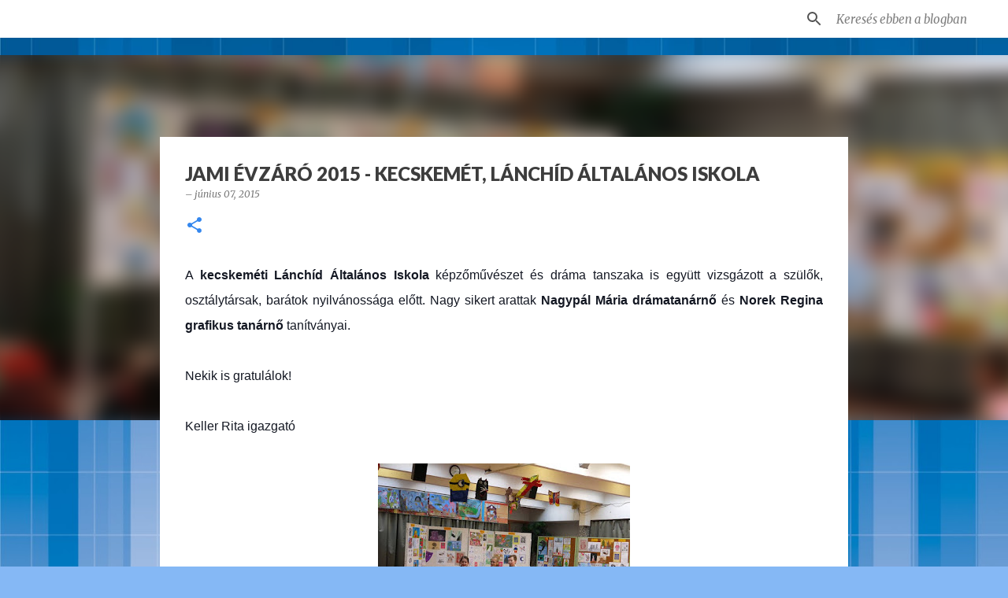

--- FILE ---
content_type: text/html; charset=UTF-8
request_url: http://www.xn--jvnkrt-eva4hw2b.com/2015/06/jami-evzaro-2015-kecskemet-lanchid.html
body_size: 22592
content:
<!DOCTYPE html>
<html dir='ltr' lang='hu'>
<head>
<meta content='width=device-width, initial-scale=1' name='viewport'/>
<title>JAMI ÉVZÁRÓ 2015 - KECSKEMÉT, LÁNCHÍD ÁLTALÁNOS ISKOLA</title>
<meta content='text/html; charset=UTF-8' http-equiv='Content-Type'/>
<!-- Chrome, Firefox OS and Opera -->
<meta content='#85b8f5' name='theme-color'/>
<!-- Windows Phone -->
<meta content='#85b8f5' name='msapplication-navbutton-color'/>
<meta content='blogger' name='generator'/>
<link href='http://www.xn--jvnkrt-eva4hw2b.com/favicon.ico' rel='icon' type='image/x-icon'/>
<link href='http://www.xn--jvnkrt-eva4hw2b.com/2015/06/jami-evzaro-2015-kecskemet-lanchid.html' rel='canonical'/>
<link rel="alternate" type="application/atom+xml" title="Jövőnkért Művészeti Iskola - Atom" href="http://www.xn--jvnkrt-eva4hw2b.com/feeds/posts/default" />
<link rel="alternate" type="application/rss+xml" title="Jövőnkért Művészeti Iskola - RSS" href="http://www.xn--jvnkrt-eva4hw2b.com/feeds/posts/default?alt=rss" />
<link rel="service.post" type="application/atom+xml" title="Jövőnkért Művészeti Iskola - Atom" href="https://www.blogger.com/feeds/9215660926602860037/posts/default" />

<link rel="alternate" type="application/atom+xml" title="Jövőnkért Művészeti Iskola - Atom" href="http://www.xn--jvnkrt-eva4hw2b.com/feeds/5985989825250863898/comments/default" />
<!--Can't find substitution for tag [blog.ieCssRetrofitLinks]-->
<link href='https://blogger.googleusercontent.com/img/b/R29vZ2xl/AVvXsEhOZFX7znWMdOFozswbbe_VgdWY_OlzKROVKdQUdDy7EuS5eol0MS_s7Dp__qdWGcJjqVPgCMEFZOOmGS8yzWyBX7x6KAAOTMHLsTSmxSwNtt5uOFfPM8OyynoNVSZMeTi082TQQPA4reM/s320/10989117_677389755724933_8292674974207977535_n.jpg' rel='image_src'/>
<meta content='http://www.xn--jvnkrt-eva4hw2b.com/2015/06/jami-evzaro-2015-kecskemet-lanchid.html' property='og:url'/>
<meta content='JAMI ÉVZÁRÓ 2015 - KECSKEMÉT, LÁNCHÍD ÁLTALÁNOS ISKOLA' property='og:title'/>
<meta content=' A kecskeméti Lánchíd Általános Iskola  képzőművészet és dráma tanszaka is együtt vizsgázott a szülők, osztálytársak, barátok nyilvánossága ...' property='og:description'/>
<meta content='https://blogger.googleusercontent.com/img/b/R29vZ2xl/AVvXsEhOZFX7znWMdOFozswbbe_VgdWY_OlzKROVKdQUdDy7EuS5eol0MS_s7Dp__qdWGcJjqVPgCMEFZOOmGS8yzWyBX7x6KAAOTMHLsTSmxSwNtt5uOFfPM8OyynoNVSZMeTi082TQQPA4reM/w1200-h630-p-k-no-nu/10989117_677389755724933_8292674974207977535_n.jpg' property='og:image'/>
<style type='text/css'>@font-face{font-family:'Lato';font-style:normal;font-weight:400;font-display:swap;src:url(//fonts.gstatic.com/s/lato/v25/S6uyw4BMUTPHjxAwXiWtFCfQ7A.woff2)format('woff2');unicode-range:U+0100-02BA,U+02BD-02C5,U+02C7-02CC,U+02CE-02D7,U+02DD-02FF,U+0304,U+0308,U+0329,U+1D00-1DBF,U+1E00-1E9F,U+1EF2-1EFF,U+2020,U+20A0-20AB,U+20AD-20C0,U+2113,U+2C60-2C7F,U+A720-A7FF;}@font-face{font-family:'Lato';font-style:normal;font-weight:400;font-display:swap;src:url(//fonts.gstatic.com/s/lato/v25/S6uyw4BMUTPHjx4wXiWtFCc.woff2)format('woff2');unicode-range:U+0000-00FF,U+0131,U+0152-0153,U+02BB-02BC,U+02C6,U+02DA,U+02DC,U+0304,U+0308,U+0329,U+2000-206F,U+20AC,U+2122,U+2191,U+2193,U+2212,U+2215,U+FEFF,U+FFFD;}@font-face{font-family:'Lato';font-style:normal;font-weight:700;font-display:swap;src:url(//fonts.gstatic.com/s/lato/v25/S6u9w4BMUTPHh6UVSwaPGQ3q5d0N7w.woff2)format('woff2');unicode-range:U+0100-02BA,U+02BD-02C5,U+02C7-02CC,U+02CE-02D7,U+02DD-02FF,U+0304,U+0308,U+0329,U+1D00-1DBF,U+1E00-1E9F,U+1EF2-1EFF,U+2020,U+20A0-20AB,U+20AD-20C0,U+2113,U+2C60-2C7F,U+A720-A7FF;}@font-face{font-family:'Lato';font-style:normal;font-weight:700;font-display:swap;src:url(//fonts.gstatic.com/s/lato/v25/S6u9w4BMUTPHh6UVSwiPGQ3q5d0.woff2)format('woff2');unicode-range:U+0000-00FF,U+0131,U+0152-0153,U+02BB-02BC,U+02C6,U+02DA,U+02DC,U+0304,U+0308,U+0329,U+2000-206F,U+20AC,U+2122,U+2191,U+2193,U+2212,U+2215,U+FEFF,U+FFFD;}@font-face{font-family:'Lato';font-style:normal;font-weight:900;font-display:swap;src:url(//fonts.gstatic.com/s/lato/v25/S6u9w4BMUTPHh50XSwaPGQ3q5d0N7w.woff2)format('woff2');unicode-range:U+0100-02BA,U+02BD-02C5,U+02C7-02CC,U+02CE-02D7,U+02DD-02FF,U+0304,U+0308,U+0329,U+1D00-1DBF,U+1E00-1E9F,U+1EF2-1EFF,U+2020,U+20A0-20AB,U+20AD-20C0,U+2113,U+2C60-2C7F,U+A720-A7FF;}@font-face{font-family:'Lato';font-style:normal;font-weight:900;font-display:swap;src:url(//fonts.gstatic.com/s/lato/v25/S6u9w4BMUTPHh50XSwiPGQ3q5d0.woff2)format('woff2');unicode-range:U+0000-00FF,U+0131,U+0152-0153,U+02BB-02BC,U+02C6,U+02DA,U+02DC,U+0304,U+0308,U+0329,U+2000-206F,U+20AC,U+2122,U+2191,U+2193,U+2212,U+2215,U+FEFF,U+FFFD;}@font-face{font-family:'Merriweather';font-style:italic;font-weight:400;font-stretch:100%;font-display:swap;src:url(//fonts.gstatic.com/s/merriweather/v33/u-4c0qyriQwlOrhSvowK_l5-eTxCVx0ZbwLvKH2Gk9hLmp0v5yA-xXPqCzLvF-adrHOg7iDTFw.woff2)format('woff2');unicode-range:U+0460-052F,U+1C80-1C8A,U+20B4,U+2DE0-2DFF,U+A640-A69F,U+FE2E-FE2F;}@font-face{font-family:'Merriweather';font-style:italic;font-weight:400;font-stretch:100%;font-display:swap;src:url(//fonts.gstatic.com/s/merriweather/v33/u-4c0qyriQwlOrhSvowK_l5-eTxCVx0ZbwLvKH2Gk9hLmp0v5yA-xXPqCzLvF--drHOg7iDTFw.woff2)format('woff2');unicode-range:U+0301,U+0400-045F,U+0490-0491,U+04B0-04B1,U+2116;}@font-face{font-family:'Merriweather';font-style:italic;font-weight:400;font-stretch:100%;font-display:swap;src:url(//fonts.gstatic.com/s/merriweather/v33/u-4c0qyriQwlOrhSvowK_l5-eTxCVx0ZbwLvKH2Gk9hLmp0v5yA-xXPqCzLvF-SdrHOg7iDTFw.woff2)format('woff2');unicode-range:U+0102-0103,U+0110-0111,U+0128-0129,U+0168-0169,U+01A0-01A1,U+01AF-01B0,U+0300-0301,U+0303-0304,U+0308-0309,U+0323,U+0329,U+1EA0-1EF9,U+20AB;}@font-face{font-family:'Merriweather';font-style:italic;font-weight:400;font-stretch:100%;font-display:swap;src:url(//fonts.gstatic.com/s/merriweather/v33/u-4c0qyriQwlOrhSvowK_l5-eTxCVx0ZbwLvKH2Gk9hLmp0v5yA-xXPqCzLvF-WdrHOg7iDTFw.woff2)format('woff2');unicode-range:U+0100-02BA,U+02BD-02C5,U+02C7-02CC,U+02CE-02D7,U+02DD-02FF,U+0304,U+0308,U+0329,U+1D00-1DBF,U+1E00-1E9F,U+1EF2-1EFF,U+2020,U+20A0-20AB,U+20AD-20C0,U+2113,U+2C60-2C7F,U+A720-A7FF;}@font-face{font-family:'Merriweather';font-style:italic;font-weight:400;font-stretch:100%;font-display:swap;src:url(//fonts.gstatic.com/s/merriweather/v33/u-4c0qyriQwlOrhSvowK_l5-eTxCVx0ZbwLvKH2Gk9hLmp0v5yA-xXPqCzLvF-udrHOg7iA.woff2)format('woff2');unicode-range:U+0000-00FF,U+0131,U+0152-0153,U+02BB-02BC,U+02C6,U+02DA,U+02DC,U+0304,U+0308,U+0329,U+2000-206F,U+20AC,U+2122,U+2191,U+2193,U+2212,U+2215,U+FEFF,U+FFFD;}@font-face{font-family:'Merriweather';font-style:italic;font-weight:700;font-stretch:100%;font-display:swap;src:url(//fonts.gstatic.com/s/merriweather/v33/u-4c0qyriQwlOrhSvowK_l5-eTxCVx0ZbwLvKH2Gk9hLmp0v5yA-xXPqCzLvF-adrHOg7iDTFw.woff2)format('woff2');unicode-range:U+0460-052F,U+1C80-1C8A,U+20B4,U+2DE0-2DFF,U+A640-A69F,U+FE2E-FE2F;}@font-face{font-family:'Merriweather';font-style:italic;font-weight:700;font-stretch:100%;font-display:swap;src:url(//fonts.gstatic.com/s/merriweather/v33/u-4c0qyriQwlOrhSvowK_l5-eTxCVx0ZbwLvKH2Gk9hLmp0v5yA-xXPqCzLvF--drHOg7iDTFw.woff2)format('woff2');unicode-range:U+0301,U+0400-045F,U+0490-0491,U+04B0-04B1,U+2116;}@font-face{font-family:'Merriweather';font-style:italic;font-weight:700;font-stretch:100%;font-display:swap;src:url(//fonts.gstatic.com/s/merriweather/v33/u-4c0qyriQwlOrhSvowK_l5-eTxCVx0ZbwLvKH2Gk9hLmp0v5yA-xXPqCzLvF-SdrHOg7iDTFw.woff2)format('woff2');unicode-range:U+0102-0103,U+0110-0111,U+0128-0129,U+0168-0169,U+01A0-01A1,U+01AF-01B0,U+0300-0301,U+0303-0304,U+0308-0309,U+0323,U+0329,U+1EA0-1EF9,U+20AB;}@font-face{font-family:'Merriweather';font-style:italic;font-weight:700;font-stretch:100%;font-display:swap;src:url(//fonts.gstatic.com/s/merriweather/v33/u-4c0qyriQwlOrhSvowK_l5-eTxCVx0ZbwLvKH2Gk9hLmp0v5yA-xXPqCzLvF-WdrHOg7iDTFw.woff2)format('woff2');unicode-range:U+0100-02BA,U+02BD-02C5,U+02C7-02CC,U+02CE-02D7,U+02DD-02FF,U+0304,U+0308,U+0329,U+1D00-1DBF,U+1E00-1E9F,U+1EF2-1EFF,U+2020,U+20A0-20AB,U+20AD-20C0,U+2113,U+2C60-2C7F,U+A720-A7FF;}@font-face{font-family:'Merriweather';font-style:italic;font-weight:700;font-stretch:100%;font-display:swap;src:url(//fonts.gstatic.com/s/merriweather/v33/u-4c0qyriQwlOrhSvowK_l5-eTxCVx0ZbwLvKH2Gk9hLmp0v5yA-xXPqCzLvF-udrHOg7iA.woff2)format('woff2');unicode-range:U+0000-00FF,U+0131,U+0152-0153,U+02BB-02BC,U+02C6,U+02DA,U+02DC,U+0304,U+0308,U+0329,U+2000-206F,U+20AC,U+2122,U+2191,U+2193,U+2212,U+2215,U+FEFF,U+FFFD;}@font-face{font-family:'Merriweather';font-style:normal;font-weight:400;font-stretch:100%;font-display:swap;src:url(//fonts.gstatic.com/s/merriweather/v33/u-4e0qyriQwlOrhSvowK_l5UcA6zuSYEqOzpPe3HOZJ5eX1WtLaQwmYiSeqnJ-mXq1Gi3iE.woff2)format('woff2');unicode-range:U+0460-052F,U+1C80-1C8A,U+20B4,U+2DE0-2DFF,U+A640-A69F,U+FE2E-FE2F;}@font-face{font-family:'Merriweather';font-style:normal;font-weight:400;font-stretch:100%;font-display:swap;src:url(//fonts.gstatic.com/s/merriweather/v33/u-4e0qyriQwlOrhSvowK_l5UcA6zuSYEqOzpPe3HOZJ5eX1WtLaQwmYiSequJ-mXq1Gi3iE.woff2)format('woff2');unicode-range:U+0301,U+0400-045F,U+0490-0491,U+04B0-04B1,U+2116;}@font-face{font-family:'Merriweather';font-style:normal;font-weight:400;font-stretch:100%;font-display:swap;src:url(//fonts.gstatic.com/s/merriweather/v33/u-4e0qyriQwlOrhSvowK_l5UcA6zuSYEqOzpPe3HOZJ5eX1WtLaQwmYiSeqlJ-mXq1Gi3iE.woff2)format('woff2');unicode-range:U+0102-0103,U+0110-0111,U+0128-0129,U+0168-0169,U+01A0-01A1,U+01AF-01B0,U+0300-0301,U+0303-0304,U+0308-0309,U+0323,U+0329,U+1EA0-1EF9,U+20AB;}@font-face{font-family:'Merriweather';font-style:normal;font-weight:400;font-stretch:100%;font-display:swap;src:url(//fonts.gstatic.com/s/merriweather/v33/u-4e0qyriQwlOrhSvowK_l5UcA6zuSYEqOzpPe3HOZJ5eX1WtLaQwmYiSeqkJ-mXq1Gi3iE.woff2)format('woff2');unicode-range:U+0100-02BA,U+02BD-02C5,U+02C7-02CC,U+02CE-02D7,U+02DD-02FF,U+0304,U+0308,U+0329,U+1D00-1DBF,U+1E00-1E9F,U+1EF2-1EFF,U+2020,U+20A0-20AB,U+20AD-20C0,U+2113,U+2C60-2C7F,U+A720-A7FF;}@font-face{font-family:'Merriweather';font-style:normal;font-weight:400;font-stretch:100%;font-display:swap;src:url(//fonts.gstatic.com/s/merriweather/v33/u-4e0qyriQwlOrhSvowK_l5UcA6zuSYEqOzpPe3HOZJ5eX1WtLaQwmYiSeqqJ-mXq1Gi.woff2)format('woff2');unicode-range:U+0000-00FF,U+0131,U+0152-0153,U+02BB-02BC,U+02C6,U+02DA,U+02DC,U+0304,U+0308,U+0329,U+2000-206F,U+20AC,U+2122,U+2191,U+2193,U+2212,U+2215,U+FEFF,U+FFFD;}@font-face{font-family:'Merriweather';font-style:normal;font-weight:700;font-stretch:100%;font-display:swap;src:url(//fonts.gstatic.com/s/merriweather/v33/u-4e0qyriQwlOrhSvowK_l5UcA6zuSYEqOzpPe3HOZJ5eX1WtLaQwmYiSeqnJ-mXq1Gi3iE.woff2)format('woff2');unicode-range:U+0460-052F,U+1C80-1C8A,U+20B4,U+2DE0-2DFF,U+A640-A69F,U+FE2E-FE2F;}@font-face{font-family:'Merriweather';font-style:normal;font-weight:700;font-stretch:100%;font-display:swap;src:url(//fonts.gstatic.com/s/merriweather/v33/u-4e0qyriQwlOrhSvowK_l5UcA6zuSYEqOzpPe3HOZJ5eX1WtLaQwmYiSequJ-mXq1Gi3iE.woff2)format('woff2');unicode-range:U+0301,U+0400-045F,U+0490-0491,U+04B0-04B1,U+2116;}@font-face{font-family:'Merriweather';font-style:normal;font-weight:700;font-stretch:100%;font-display:swap;src:url(//fonts.gstatic.com/s/merriweather/v33/u-4e0qyriQwlOrhSvowK_l5UcA6zuSYEqOzpPe3HOZJ5eX1WtLaQwmYiSeqlJ-mXq1Gi3iE.woff2)format('woff2');unicode-range:U+0102-0103,U+0110-0111,U+0128-0129,U+0168-0169,U+01A0-01A1,U+01AF-01B0,U+0300-0301,U+0303-0304,U+0308-0309,U+0323,U+0329,U+1EA0-1EF9,U+20AB;}@font-face{font-family:'Merriweather';font-style:normal;font-weight:700;font-stretch:100%;font-display:swap;src:url(//fonts.gstatic.com/s/merriweather/v33/u-4e0qyriQwlOrhSvowK_l5UcA6zuSYEqOzpPe3HOZJ5eX1WtLaQwmYiSeqkJ-mXq1Gi3iE.woff2)format('woff2');unicode-range:U+0100-02BA,U+02BD-02C5,U+02C7-02CC,U+02CE-02D7,U+02DD-02FF,U+0304,U+0308,U+0329,U+1D00-1DBF,U+1E00-1E9F,U+1EF2-1EFF,U+2020,U+20A0-20AB,U+20AD-20C0,U+2113,U+2C60-2C7F,U+A720-A7FF;}@font-face{font-family:'Merriweather';font-style:normal;font-weight:700;font-stretch:100%;font-display:swap;src:url(//fonts.gstatic.com/s/merriweather/v33/u-4e0qyriQwlOrhSvowK_l5UcA6zuSYEqOzpPe3HOZJ5eX1WtLaQwmYiSeqqJ-mXq1Gi.woff2)format('woff2');unicode-range:U+0000-00FF,U+0131,U+0152-0153,U+02BB-02BC,U+02C6,U+02DA,U+02DC,U+0304,U+0308,U+0329,U+2000-206F,U+20AC,U+2122,U+2191,U+2193,U+2212,U+2215,U+FEFF,U+FFFD;}@font-face{font-family:'Ubuntu';font-style:normal;font-weight:400;font-display:swap;src:url(//fonts.gstatic.com/s/ubuntu/v21/4iCs6KVjbNBYlgoKcg72nU6AF7xm.woff2)format('woff2');unicode-range:U+0460-052F,U+1C80-1C8A,U+20B4,U+2DE0-2DFF,U+A640-A69F,U+FE2E-FE2F;}@font-face{font-family:'Ubuntu';font-style:normal;font-weight:400;font-display:swap;src:url(//fonts.gstatic.com/s/ubuntu/v21/4iCs6KVjbNBYlgoKew72nU6AF7xm.woff2)format('woff2');unicode-range:U+0301,U+0400-045F,U+0490-0491,U+04B0-04B1,U+2116;}@font-face{font-family:'Ubuntu';font-style:normal;font-weight:400;font-display:swap;src:url(//fonts.gstatic.com/s/ubuntu/v21/4iCs6KVjbNBYlgoKcw72nU6AF7xm.woff2)format('woff2');unicode-range:U+1F00-1FFF;}@font-face{font-family:'Ubuntu';font-style:normal;font-weight:400;font-display:swap;src:url(//fonts.gstatic.com/s/ubuntu/v21/4iCs6KVjbNBYlgoKfA72nU6AF7xm.woff2)format('woff2');unicode-range:U+0370-0377,U+037A-037F,U+0384-038A,U+038C,U+038E-03A1,U+03A3-03FF;}@font-face{font-family:'Ubuntu';font-style:normal;font-weight:400;font-display:swap;src:url(//fonts.gstatic.com/s/ubuntu/v21/4iCs6KVjbNBYlgoKcQ72nU6AF7xm.woff2)format('woff2');unicode-range:U+0100-02BA,U+02BD-02C5,U+02C7-02CC,U+02CE-02D7,U+02DD-02FF,U+0304,U+0308,U+0329,U+1D00-1DBF,U+1E00-1E9F,U+1EF2-1EFF,U+2020,U+20A0-20AB,U+20AD-20C0,U+2113,U+2C60-2C7F,U+A720-A7FF;}@font-face{font-family:'Ubuntu';font-style:normal;font-weight:400;font-display:swap;src:url(//fonts.gstatic.com/s/ubuntu/v21/4iCs6KVjbNBYlgoKfw72nU6AFw.woff2)format('woff2');unicode-range:U+0000-00FF,U+0131,U+0152-0153,U+02BB-02BC,U+02C6,U+02DA,U+02DC,U+0304,U+0308,U+0329,U+2000-206F,U+20AC,U+2122,U+2191,U+2193,U+2212,U+2215,U+FEFF,U+FFFD;}@font-face{font-family:'Ubuntu';font-style:normal;font-weight:500;font-display:swap;src:url(//fonts.gstatic.com/s/ubuntu/v21/4iCv6KVjbNBYlgoCjC3jvWyNPYZvg7UI.woff2)format('woff2');unicode-range:U+0460-052F,U+1C80-1C8A,U+20B4,U+2DE0-2DFF,U+A640-A69F,U+FE2E-FE2F;}@font-face{font-family:'Ubuntu';font-style:normal;font-weight:500;font-display:swap;src:url(//fonts.gstatic.com/s/ubuntu/v21/4iCv6KVjbNBYlgoCjC3jtGyNPYZvg7UI.woff2)format('woff2');unicode-range:U+0301,U+0400-045F,U+0490-0491,U+04B0-04B1,U+2116;}@font-face{font-family:'Ubuntu';font-style:normal;font-weight:500;font-display:swap;src:url(//fonts.gstatic.com/s/ubuntu/v21/4iCv6KVjbNBYlgoCjC3jvGyNPYZvg7UI.woff2)format('woff2');unicode-range:U+1F00-1FFF;}@font-face{font-family:'Ubuntu';font-style:normal;font-weight:500;font-display:swap;src:url(//fonts.gstatic.com/s/ubuntu/v21/4iCv6KVjbNBYlgoCjC3js2yNPYZvg7UI.woff2)format('woff2');unicode-range:U+0370-0377,U+037A-037F,U+0384-038A,U+038C,U+038E-03A1,U+03A3-03FF;}@font-face{font-family:'Ubuntu';font-style:normal;font-weight:500;font-display:swap;src:url(//fonts.gstatic.com/s/ubuntu/v21/4iCv6KVjbNBYlgoCjC3jvmyNPYZvg7UI.woff2)format('woff2');unicode-range:U+0100-02BA,U+02BD-02C5,U+02C7-02CC,U+02CE-02D7,U+02DD-02FF,U+0304,U+0308,U+0329,U+1D00-1DBF,U+1E00-1E9F,U+1EF2-1EFF,U+2020,U+20A0-20AB,U+20AD-20C0,U+2113,U+2C60-2C7F,U+A720-A7FF;}@font-face{font-family:'Ubuntu';font-style:normal;font-weight:500;font-display:swap;src:url(//fonts.gstatic.com/s/ubuntu/v21/4iCv6KVjbNBYlgoCjC3jsGyNPYZvgw.woff2)format('woff2');unicode-range:U+0000-00FF,U+0131,U+0152-0153,U+02BB-02BC,U+02C6,U+02DA,U+02DC,U+0304,U+0308,U+0329,U+2000-206F,U+20AC,U+2122,U+2191,U+2193,U+2212,U+2215,U+FEFF,U+FFFD;}</style>
<style id='page-skin-1' type='text/css'><!--
/*! normalize.css v8.0.0 | MIT License | github.com/necolas/normalize.css */html{line-height:1.15;-webkit-text-size-adjust:100%}body{margin:0}h1{font-size:2em;margin:.67em 0}hr{box-sizing:content-box;height:0;overflow:visible}pre{font-family:monospace,monospace;font-size:1em}a{background-color:transparent}abbr[title]{border-bottom:none;text-decoration:underline;text-decoration:underline dotted}b,strong{font-weight:bolder}code,kbd,samp{font-family:monospace,monospace;font-size:1em}small{font-size:80%}sub,sup{font-size:75%;line-height:0;position:relative;vertical-align:baseline}sub{bottom:-0.25em}sup{top:-0.5em}img{border-style:none}button,input,optgroup,select,textarea{font-family:inherit;font-size:100%;line-height:1.15;margin:0}button,input{overflow:visible}button,select{text-transform:none}button,[type="button"],[type="reset"],[type="submit"]{-webkit-appearance:button}button::-moz-focus-inner,[type="button"]::-moz-focus-inner,[type="reset"]::-moz-focus-inner,[type="submit"]::-moz-focus-inner{border-style:none;padding:0}button:-moz-focusring,[type="button"]:-moz-focusring,[type="reset"]:-moz-focusring,[type="submit"]:-moz-focusring{outline:1px dotted ButtonText}fieldset{padding:.35em .75em .625em}legend{box-sizing:border-box;color:inherit;display:table;max-width:100%;padding:0;white-space:normal}progress{vertical-align:baseline}textarea{overflow:auto}[type="checkbox"],[type="radio"]{box-sizing:border-box;padding:0}[type="number"]::-webkit-inner-spin-button,[type="number"]::-webkit-outer-spin-button{height:auto}[type="search"]{-webkit-appearance:textfield;outline-offset:-2px}[type="search"]::-webkit-search-decoration{-webkit-appearance:none}::-webkit-file-upload-button{-webkit-appearance:button;font:inherit}details{display:block}summary{display:list-item}template{display:none}[hidden]{display:none}
/*!************************************************
* Blogger Template Style
* Name: Emporio
**************************************************/
body{
word-wrap:break-word;
overflow-wrap:break-word;
word-break:break-word
}
.hidden{
display:none
}
.invisible{
visibility:hidden
}
.container:after,.float-container:after{
clear:both;
content:"";
display:table
}
.clearboth{
clear:both
}
#comments .comment .comment-actions,.subscribe-popup .FollowByEmail .follow-by-email-submit{
background:transparent;
border:0;
box-shadow:none;
color:rgba(57,57,57,0.867);
cursor:pointer;
font-size:14px;
font-weight:700;
outline:none;
text-decoration:none;
text-transform:uppercase;
width:auto
}
.dim-overlay{
height:100vh;
left:0;
position:fixed;
top:0;
width:100%
}
#sharing-dim-overlay{
background-color:transparent
}
input::-ms-clear{
display:none
}
.blogger-logo,.svg-icon-24.blogger-logo{
fill:#ff9800;
opacity:1
}
.skip-navigation{
background-color:#fff;
box-sizing:border-box;
color:#000;
display:block;
height:0;
left:0;
line-height:50px;
overflow:hidden;
padding-top:0;
position:fixed;
text-align:center;
top:0;
-webkit-transition:box-shadow .3s,height .3s,padding-top .3s;
transition:box-shadow .3s,height .3s,padding-top .3s;
width:100%;
z-index:900
}
.skip-navigation:focus{
box-shadow:0 4px 5px 0 rgba(0,0,0,.14),0 1px 10px 0 rgba(0,0,0,.12),0 2px 4px -1px rgba(0,0,0,.2);
height:50px
}
#main{
outline:none
}
.main-heading{
clip:rect(1px,1px,1px,1px);
border:0;
height:1px;
overflow:hidden;
padding:0;
position:absolute;
width:1px
}
.Attribution{
margin-top:1em;
text-align:center
}
.Attribution .blogger img,.Attribution .blogger svg{
vertical-align:bottom
}
.Attribution .blogger img{
margin-right:.5em
}
.Attribution div{
line-height:24px;
margin-top:.5em
}
.Attribution .copyright,.Attribution .image-attribution{
font-size:.7em;
margin-top:1.5em
}
.bg-photo{
background-attachment:scroll!important
}
body .CSS_LIGHTBOX{
z-index:900
}
.extendable .show-less,.extendable .show-more{
border-color:rgba(57,57,57,0.867);
color:rgba(57,57,57,0.867);
margin-top:8px
}
.extendable .show-less.hidden,.extendable .show-more.hidden,.inline-ad{
display:none
}
.inline-ad{
max-width:100%;
overflow:hidden
}
.adsbygoogle{
display:block
}
#cookieChoiceInfo{
bottom:0;
top:auto
}
iframe.b-hbp-video{
border:0
}
.post-body iframe{
max-width:100%
}
.post-body a[imageanchor="1"]{
display:inline-block
}
.byline{
margin-right:1em
}
.byline:last-child{
margin-right:0
}
.link-copied-dialog{
max-width:520px;
outline:0
}
.link-copied-dialog .modal-dialog-buttons{
margin-top:8px
}
.link-copied-dialog .goog-buttonset-default{
background:transparent;
border:0
}
.link-copied-dialog .goog-buttonset-default:focus{
outline:0
}
.paging-control-container{
margin-bottom:16px
}
.paging-control-container .paging-control{
display:inline-block
}
.paging-control-container .comment-range-text:after,.paging-control-container .paging-control{
color:rgba(57,57,57,0.867)
}
.paging-control-container .comment-range-text,.paging-control-container .paging-control{
margin-right:8px
}
.paging-control-container .comment-range-text:after,.paging-control-container .paging-control:after{
padding-left:8px;
content:"\b7";
cursor:default;
pointer-events:none
}
.paging-control-container .comment-range-text:last-child:after,.paging-control-container .paging-control:last-child:after{
content:none
}
.byline.reactions iframe{
height:20px
}
.b-notification{
background-color:#fff;
border-bottom:1px solid #000;
box-sizing:border-box;
color:#000;
padding:16px 32px;
text-align:center
}
.b-notification.visible{
-webkit-transition:margin-top .3s cubic-bezier(.4,0,.2,1);
transition:margin-top .3s cubic-bezier(.4,0,.2,1)
}
.b-notification.invisible{
position:absolute
}
.b-notification-close{
position:absolute;
right:8px;
top:8px
}
.no-posts-message{
line-height:40px;
text-align:center
}
@media screen and (max-width:745px){
body.item-view .post-body a[imageanchor="1"][style*="float: left;"],body.item-view .post-body a[imageanchor="1"][style*="float: right;"]{
clear:none!important;
float:none!important
}
body.item-view .post-body a[imageanchor="1"] img{
display:block;
height:auto;
margin:0 auto
}
body.item-view .post-body>.separator:first-child>a[imageanchor="1"]:first-child{
margin-top:20px
}
.post-body a[imageanchor]{
display:block
}
body.item-view .post-body a[imageanchor="1"]{
margin-left:0!important;
margin-right:0!important
}
body.item-view .post-body a[imageanchor="1"]+a[imageanchor="1"]{
margin-top:16px
}
}
.item-control{
display:none
}
#comments{
border-top:1px dashed rgba(0,0,0,.54);
margin-top:20px;
padding:20px
}
#comments .comment-thread ol{
padding-left:0;
margin:0;
padding-left:0
}
#comments .comment .comment-replybox-single,#comments .comment-thread .comment-replies{
margin-left:60px
}
#comments .comment-thread .thread-count{
display:none
}
#comments .comment{
list-style-type:none;
padding:0 0 30px;
position:relative
}
#comments .comment .comment{
padding-bottom:8px
}
.comment .avatar-image-container{
position:absolute
}
.comment .avatar-image-container img{
border-radius:50%
}
.avatar-image-container svg,.comment .avatar-image-container .avatar-icon{
fill:#3487ee;
border:1px solid #3487ee;
border-radius:50%;
box-sizing:border-box;
height:35px;
margin:0;
padding:7px;
width:35px
}
.comment .comment-block{
margin-left:60px;
margin-top:10px;
padding-bottom:0
}
#comments .comment-author-header-wrapper{
margin-left:40px
}
#comments .comment .thread-expanded .comment-block{
padding-bottom:20px
}
#comments .comment .comment-header .user,#comments .comment .comment-header .user a{
color:#3d3d3d;
font-style:normal;
font-weight:700
}
#comments .comment .comment-actions{
bottom:0;
margin-bottom:15px;
position:absolute
}
#comments .comment .comment-actions>*{
margin-right:8px
}
#comments .comment .comment-header .datetime{
margin-left:8px;
bottom:0;
display:inline-block;
font-size:13px;
font-style:italic
}
#comments .comment .comment-footer .comment-timestamp a,#comments .comment .comment-header .datetime,#comments .comment .comment-header .datetime a{
color:rgba(61,61,61,.54)
}
#comments .comment .comment-content,.comment .comment-body{
margin-top:12px;
word-break:break-word
}
.comment-body{
margin-bottom:12px
}
#comments.embed[data-num-comments="0"]{
border:0;
margin-top:0;
padding-top:0
}
#comment-editor-src,#comments.embed[data-num-comments="0"] #comment-post-message,#comments.embed[data-num-comments="0"] div.comment-form>p,#comments.embed[data-num-comments="0"] p.comment-footer{
display:none
}
.comments .comments-content .loadmore.loaded{
max-height:0;
opacity:0;
overflow:hidden
}
.extendable .remaining-items{
height:0;
overflow:hidden;
-webkit-transition:height .3s cubic-bezier(.4,0,.2,1);
transition:height .3s cubic-bezier(.4,0,.2,1)
}
.extendable .remaining-items.expanded{
height:auto
}
.svg-icon-24,.svg-icon-24-button{
cursor:pointer;
height:24px;
min-width:24px;
width:24px
}
.touch-icon{
margin:-12px;
padding:12px
}
.touch-icon:active,.touch-icon:focus{
background-color:hsla(0,0%,60%,.4);
border-radius:50%
}
svg:not(:root).touch-icon{
overflow:visible
}
html[dir=rtl] .rtl-reversible-icon{
-webkit-transform:scaleX(-1);
transform:scaleX(-1)
}
.svg-icon-24-button,.touch-icon-button{
background:transparent;
border:0;
margin:0;
outline:none;
padding:0
}
.touch-icon-button .touch-icon:active,.touch-icon-button .touch-icon:focus{
background-color:transparent
}
.touch-icon-button:active .touch-icon,.touch-icon-button:focus .touch-icon{
background-color:hsla(0,0%,60%,.4);
border-radius:50%
}
.Profile .default-avatar-wrapper .avatar-icon{
fill:rgba(57,57,57,0.867);
border:1px solid rgba(57,57,57,0.867);
border-radius:50%;
box-sizing:border-box;
margin:0
}
.Profile .individual .default-avatar-wrapper .avatar-icon{
padding:25px
}
.Profile .individual .avatar-icon,.Profile .individual .profile-img{
height:90px;
width:90px
}
.Profile .team .default-avatar-wrapper .avatar-icon{
padding:8px
}
.Profile .team .avatar-icon,.Profile .team .default-avatar-wrapper,.Profile .team .profile-img{
height:40px;
width:40px
}
.snippet-container{
margin:0;
overflow:hidden;
position:relative
}
.snippet-fade{
right:0;
bottom:0;
box-sizing:border-box;
position:absolute;
width:96px
}
.snippet-fade:after{
content:"\2026";
float:right
}
.centered-top-container.sticky{
left:0;
position:fixed;
right:0;
top:0;
-webkit-transition-duration:.2s;
transition-duration:.2s;
-webkit-transition-property:opacity,-webkit-transform;
transition-property:opacity,-webkit-transform;
transition-property:transform,opacity;
transition-property:transform,opacity,-webkit-transform;
-webkit-transition-timing-function:cubic-bezier(.4,0,.2,1);
transition-timing-function:cubic-bezier(.4,0,.2,1);
width:auto;
z-index:8
}
.centered-top-placeholder{
display:none
}
.collapsed-header .centered-top-placeholder{
display:block
}
.centered-top-container .Header .replaced h1,.centered-top-placeholder .Header .replaced h1{
display:none
}
.centered-top-container.sticky .Header .replaced h1{
display:block
}
.centered-top-container.sticky .Header .header-widget{
background:none
}
.centered-top-container.sticky .Header .header-image-wrapper{
display:none
}
.centered-top-container img,.centered-top-placeholder img{
max-width:100%
}
.collapsible{
-webkit-transition:height .3s cubic-bezier(.4,0,.2,1);
transition:height .3s cubic-bezier(.4,0,.2,1)
}
.collapsible,.collapsible>summary{
display:block;
overflow:hidden
}
.collapsible>:not(summary){
display:none
}
.collapsible[open]>:not(summary){
display:block
}
.collapsible:focus,.collapsible>summary:focus{
outline:none
}
.collapsible>summary{
cursor:pointer;
display:block;
padding:0
}
.collapsible:focus>summary,.collapsible>summary:focus{
background-color:transparent
}
.collapsible>summary::-webkit-details-marker{
display:none
}
.collapsible-title{
-webkit-box-align:center;
align-items:center;
display:-webkit-box;
display:flex
}
.collapsible-title .title{
-webkit-box-flex:1;
-webkit-box-ordinal-group:1;
flex:1 1 auto;
order:0;
overflow:hidden;
text-overflow:ellipsis;
white-space:nowrap
}
.collapsible-title .chevron-down,.collapsible[open] .collapsible-title .chevron-up{
display:block
}
.collapsible-title .chevron-up,.collapsible[open] .collapsible-title .chevron-down{
display:none
}
.flat-button{
border-radius:2px;
font-weight:700;
margin:-8px;
padding:8px;
text-transform:uppercase
}
.flat-button,.flat-icon-button{
cursor:pointer;
display:inline-block
}
.flat-icon-button{
background:transparent;
border:0;
box-sizing:content-box;
line-height:0;
margin:-12px;
outline:none;
padding:12px
}
.flat-icon-button,.flat-icon-button .splash-wrapper{
border-radius:50%
}
.flat-icon-button .splash.animate{
-webkit-animation-duration:.3s;
animation-duration:.3s
}
body#layout .bg-photo,body#layout .bg-photo-overlay{
display:none
}
body#layout .centered{
max-width:954px
}
body#layout .navigation{
display:none
}
body#layout .sidebar-container{
display:inline-block;
width:40%
}
body#layout .hamburger-menu,body#layout .search{
display:none
}
.overflowable-container{
max-height:44px;
overflow:hidden;
position:relative
}
.overflow-button{
cursor:pointer
}
#overflowable-dim-overlay{
background:transparent
}
.overflow-popup{
background-color:#ffffff;
box-shadow:0 2px 2px 0 rgba(0,0,0,.14),0 3px 1px -2px rgba(0,0,0,.2),0 1px 5px 0 rgba(0,0,0,.12);
left:0;
max-width:calc(100% - 32px);
position:absolute;
top:0;
visibility:hidden;
z-index:101
}
.overflow-popup ul{
list-style:none
}
.overflow-popup .tabs li,.overflow-popup li{
display:block;
height:auto
}
.overflow-popup .tabs li{
padding-left:0;
padding-right:0
}
.overflow-button.hidden,.overflow-popup .tabs li.hidden,.overflow-popup li.hidden,.widget.Sharing .sharing-button{
display:none
}
.widget.Sharing .sharing-buttons li{
padding:0
}
.widget.Sharing .sharing-buttons li span{
display:none
}
.post-share-buttons{
position:relative
}
.sharing-open.touch-icon-button:active .touch-icon,.sharing-open.touch-icon-button:focus .touch-icon{
background-color:transparent
}
.share-buttons{
background-color:#ffffff;
border-radius:2px;
box-shadow:0 2px 2px 0 rgba(0,0,0,.14),0 3px 1px -2px rgba(0,0,0,.2),0 1px 5px 0 rgba(0,0,0,.12);
color:#3c3c3c;
list-style:none;
margin:0;
min-width:200px;
padding:8px 0;
position:absolute;
top:-11px;
z-index:101
}
.share-buttons.hidden{
display:none
}
.sharing-button{
background:transparent;
border:0;
cursor:pointer;
margin:0;
outline:none;
padding:0
}
.share-buttons li{
height:48px;
margin:0
}
.share-buttons li:last-child{
margin-bottom:0
}
.share-buttons li .sharing-platform-button{
box-sizing:border-box;
cursor:pointer;
display:block;
height:100%;
margin-bottom:0;
padding:0 16px;
position:relative;
width:100%
}
.share-buttons li .sharing-platform-button:focus,.share-buttons li .sharing-platform-button:hover{
background-color:hsla(0,0%,50%,.1);
outline:none
}
.share-buttons li svg[class*=" sharing-"],.share-buttons li svg[class^=sharing-]{
position:absolute;
top:10px
}
.share-buttons li span.sharing-platform-button{
position:relative;
top:0
}
.share-buttons li .platform-sharing-text{
margin-left:56px;
display:block;
font-size:16px;
line-height:48px;
white-space:nowrap
}
.sidebar-container{
-webkit-overflow-scrolling:touch;
background-color:#85b8f5;
max-width:280px;
overflow-y:auto;
-webkit-transition-duration:.3s;
transition-duration:.3s;
-webkit-transition-property:-webkit-transform;
transition-property:-webkit-transform;
transition-property:transform;
transition-property:transform,-webkit-transform;
-webkit-transition-timing-function:cubic-bezier(0,0,.2,1);
transition-timing-function:cubic-bezier(0,0,.2,1);
width:280px;
z-index:101
}
.sidebar-container .navigation{
line-height:0;
padding:16px
}
.sidebar-container .sidebar-back{
cursor:pointer
}
.sidebar-container .widget{
background:none;
margin:0 16px;
padding:16px 0
}
.sidebar-container .widget .title{
color:rgba(57,57,57,0.867);
margin:0
}
.sidebar-container .widget ul{
list-style:none;
margin:0;
padding:0
}
.sidebar-container .widget ul ul{
margin-left:1em
}
.sidebar-container .widget li{
font-size:16px;
line-height:normal
}
.sidebar-container .widget+.widget{
border-top:1px solid rgba(57,57,57,0.118)
}
.BlogArchive li{
margin:16px 0
}
.BlogArchive li:last-child{
margin-bottom:0
}
.Label li a{
display:inline-block
}
.BlogArchive .post-count,.Label .label-count{
margin-left:.25em;
float:right
}
.BlogArchive .post-count:before,.Label .label-count:before{
content:"("
}
.BlogArchive .post-count:after,.Label .label-count:after{
content:")"
}
.widget.Translate .skiptranslate>div{
display:block!important
}
.widget.Profile .profile-link{
display:-webkit-box;
display:flex
}
.widget.Profile .team-member .default-avatar-wrapper,.widget.Profile .team-member .profile-img{
-webkit-box-flex:0;
margin-right:1em;
flex:0 0 auto
}
.widget.Profile .individual .profile-link{
-webkit-box-orient:vertical;
-webkit-box-direction:normal;
flex-direction:column
}
.widget.Profile .team .profile-link .profile-name{
-webkit-box-flex:1;
align-self:center;
display:block;
flex:1 1 auto
}
.dim-overlay{
background-color:rgba(0,0,0,.54)
}
body.sidebar-visible{
overflow-y:hidden
}
@media screen and (max-width:680px){
.sidebar-container{
bottom:0;
left:auto;
position:fixed;
right:0;
top:0
}
.sidebar-container.sidebar-invisible{
-webkit-transform:translateX(100%);
transform:translateX(100%);
-webkit-transition-timing-function:cubic-bezier(.4,0,.6,1);
transition-timing-function:cubic-bezier(.4,0,.6,1)
}
}
.dialog{
background:#ffffff;
box-shadow:0 2px 2px 0 rgba(0,0,0,.14),0 3px 1px -2px rgba(0,0,0,.2),0 1px 5px 0 rgba(0,0,0,.12);
box-sizing:border-box;
color:#3c3c3c;
padding:30px;
position:fixed;
text-align:center;
width:calc(100% - 24px);
z-index:101
}
.dialog input[type=email],.dialog input[type=text]{
background-color:transparent;
border:0;
border-bottom:1px solid rgba(57,57,57,.12);
color:#3c3c3c;
display:block;
font-family:Lato, sans-serif;
font-size:16px;
line-height:24px;
margin:auto;
outline:none;
padding-bottom:7px;
text-align:center;
width:100%
}
.dialog input[type=email]::-webkit-input-placeholder,.dialog input[type=text]::-webkit-input-placeholder{
color:rgba(60,60,60,.5)
}
.dialog input[type=email]::-moz-placeholder,.dialog input[type=text]::-moz-placeholder{
color:rgba(60,60,60,.5)
}
.dialog input[type=email]:-ms-input-placeholder,.dialog input[type=text]:-ms-input-placeholder{
color:rgba(60,60,60,.5)
}
.dialog input[type=email]::-ms-input-placeholder,.dialog input[type=text]::-ms-input-placeholder{
color:rgba(60,60,60,.5)
}
.dialog input[type=email]::placeholder,.dialog input[type=text]::placeholder{
color:rgba(60,60,60,.5)
}
.dialog input[type=email]:focus,.dialog input[type=text]:focus{
border-bottom:2px solid #3487ee;
padding-bottom:6px
}
.dialog input.no-cursor{
color:transparent;
text-shadow:0 0 0 #3c3c3c
}
.dialog input.no-cursor:focus{
outline:none
}
.dialog input[type=submit]{
font-family:Lato, sans-serif
}
.dialog .goog-buttonset-default{
color:#3487ee
}
.loading-spinner-large{
-webkit-animation:mspin-rotate 1568.63ms linear infinite;
animation:mspin-rotate 1568.63ms linear infinite;
height:48px;
overflow:hidden;
position:absolute;
width:48px;
z-index:200
}
.loading-spinner-large>div{
-webkit-animation:mspin-revrot 5332ms steps(4) infinite;
animation:mspin-revrot 5332ms steps(4) infinite
}
.loading-spinner-large>div>div{
-webkit-animation:mspin-singlecolor-large-film 1333ms steps(81) infinite;
animation:mspin-singlecolor-large-film 1333ms steps(81) infinite;
background-size:100%;
height:48px;
width:3888px
}
.mspin-black-large>div>div,.mspin-grey_54-large>div>div{
background-image:url(https://www.blogblog.com/indie/mspin_black_large.svg)
}
.mspin-white-large>div>div{
background-image:url(https://www.blogblog.com/indie/mspin_white_large.svg)
}
.mspin-grey_54-large{
opacity:.54
}
@-webkit-keyframes mspin-singlecolor-large-film{
0%{
-webkit-transform:translateX(0);
transform:translateX(0)
}
to{
-webkit-transform:translateX(-3888px);
transform:translateX(-3888px)
}
}
@keyframes mspin-singlecolor-large-film{
0%{
-webkit-transform:translateX(0);
transform:translateX(0)
}
to{
-webkit-transform:translateX(-3888px);
transform:translateX(-3888px)
}
}
@-webkit-keyframes mspin-rotate{
0%{
-webkit-transform:rotate(0deg);
transform:rotate(0deg)
}
to{
-webkit-transform:rotate(1turn);
transform:rotate(1turn)
}
}
@keyframes mspin-rotate{
0%{
-webkit-transform:rotate(0deg);
transform:rotate(0deg)
}
to{
-webkit-transform:rotate(1turn);
transform:rotate(1turn)
}
}
@-webkit-keyframes mspin-revrot{
0%{
-webkit-transform:rotate(0deg);
transform:rotate(0deg)
}
to{
-webkit-transform:rotate(-1turn);
transform:rotate(-1turn)
}
}
@keyframes mspin-revrot{
0%{
-webkit-transform:rotate(0deg);
transform:rotate(0deg)
}
to{
-webkit-transform:rotate(-1turn);
transform:rotate(-1turn)
}
}
.subscribe-popup{
max-width:364px
}
.subscribe-popup h3{
color:#3d3d3d;
font-size:1.8em;
margin-top:0
}
.subscribe-popup .FollowByEmail h3{
display:none
}
.subscribe-popup .FollowByEmail .follow-by-email-submit{
color:#3487ee;
display:inline-block;
margin:24px auto 0;
white-space:normal;
width:auto
}
.subscribe-popup .FollowByEmail .follow-by-email-submit:disabled{
cursor:default;
opacity:.3
}
@media (max-width:800px){
.blog-name div.widget.Subscribe{
margin-bottom:16px
}
body.item-view .blog-name div.widget.Subscribe{
margin:8px auto 16px;
width:100%
}
}
.sidebar-container .svg-icon-24{
fill:rgba(57,57,57,0.867)
}
.centered-top .svg-icon-24{
fill:#ffffff
}
.centered-bottom .svg-icon-24.touch-icon,.centered-bottom a .svg-icon-24,.centered-bottom button .svg-icon-24{
fill:rgba(57,57,57,0.867)
}
.post-wrapper .svg-icon-24.touch-icon,.post-wrapper a .svg-icon-24,.post-wrapper button .svg-icon-24{
fill:#3487ee
}
.centered-bottom .share-buttons .svg-icon-24,.share-buttons .svg-icon-24{
fill:#3487ee
}
.svg-icon-24.hamburger-menu{
fill:rgba(57,57,57,0.867)
}
body#layout .page_body{
padding:0;
position:relative;
top:0
}
body#layout .page{
display:inline-block;
left:inherit;
position:relative;
vertical-align:top;
width:540px
}
body{
background:#75a0d5 url(https://themes.googleusercontent.com/image?id=1_bStA4xU4a1ALNAqP7UP814bhfnsUau-0EDCQD7_XIw7aeX8-O9UfdTOTWT0FvRY_k6Q) no-repeat fixed top center /* Credit: Maliketh (http://www.istockphoto.com/portfolio/Maliketh?platform=blogger) */;
background-color:#85b8f5;
background-size:cover;
font:400 16px Lato, sans-serif;
margin:0;
min-height:100vh
}
body,h3,h3.title{
color:rgba(57,57,57,0.867)
}
.post-wrapper .post-title,.post-wrapper .post-title a,.post-wrapper .post-title a:hover,.post-wrapper .post-title a:visited{
color:#3d3d3d
}
a{
color:rgba(57,57,57,0.867);
text-decoration:none
}
a:visited{
color:rgba(57,57,57,0.867)
}
a:hover{
color:rgba(57,57,57,0.867)
}
blockquote{
color:#4e4e4e;
font:400 16px Lato, sans-serif;
font-size:x-large;
font-style:italic;
font-weight:300;
text-align:center
}
.dim-overlay{
z-index:100
}
.page{
-webkit-box-orient:vertical;
-webkit-box-direction:normal;
box-sizing:border-box;
display:-webkit-box;
display:flex;
flex-direction:column;
min-height:100vh;
padding-bottom:1em
}
.page>*{
-webkit-box-flex:0;
flex:0 0 auto
}
.page>#footer{
margin-top:auto
}
.bg-photo-container{
overflow:hidden
}
.bg-photo-container,.bg-photo-container .bg-photo{
height:464px;
width:100%
}
.bg-photo-container .bg-photo{
background-position:50%;
background-size:cover;
z-index:-1
}
.centered{
margin:0 auto;
position:relative;
width:1482px
}
.centered .main,.centered .main-container{
float:left
}
.centered .main{
padding-bottom:1em
}
.centered .centered-bottom:after{
clear:both;
content:"";
display:table
}
@media (min-width:1626px){
.page_body.has-vertical-ads .centered{
width:1625px
}
}
@media (min-width:1225px) and (max-width:1482px){
.centered{
width:1081px
}
}
@media (min-width:1225px) and (max-width:1625px){
.page_body.has-vertical-ads .centered{
width:1224px
}
}
@media (max-width:1224px){
.centered{
width:680px
}
}
@media (max-width:680px){
.centered{
max-width:600px;
width:100%
}
}
.feed-view .post-wrapper.hero,.main,.main-container,.post-filter-message,.top-nav .section{
width:1187px
}
@media (min-width:1225px) and (max-width:1482px){
.feed-view .post-wrapper.hero,.main,.main-container,.post-filter-message,.top-nav .section{
width:786px
}
}
@media (min-width:1225px) and (max-width:1625px){
.feed-view .page_body.has-vertical-ads .post-wrapper.hero,.page_body.has-vertical-ads .feed-view .post-wrapper.hero,.page_body.has-vertical-ads .main,.page_body.has-vertical-ads .main-container,.page_body.has-vertical-ads .post-filter-message,.page_body.has-vertical-ads .top-nav .section{
width:786px
}
}
@media (max-width:1224px){
.feed-view .post-wrapper.hero,.main,.main-container,.post-filter-message,.top-nav .section{
width:auto
}
}
.widget .title{
font-size:18px;
line-height:28px;
margin:18px 0
}
.extendable .show-less,.extendable .show-more{
color:rgba(57,57,57,0.867);
cursor:pointer;
font:500 12px Lato, sans-serif;
margin:0 -16px;
padding:16px;
text-transform:uppercase
}
.widget.Profile{
font:400 16px Lato, sans-serif
}
.sidebar-container .widget.Profile{
padding:16px
}
.widget.Profile h2{
display:none
}
.widget.Profile .title{
margin:16px 32px
}
.widget.Profile .profile-img{
border-radius:50%
}
.widget.Profile .individual{
display:-webkit-box;
display:flex
}
.widget.Profile .individual .profile-info{
margin-left:16px;
align-self:center
}
.widget.Profile .profile-datablock{
margin-bottom:.75em;
margin-top:0
}
.widget.Profile .profile-link{
background-image:none!important;
font-family:inherit;
max-width:100%;
overflow:hidden
}
.widget.Profile .individual .profile-link{
display:block;
margin:0 -10px;
padding:0 10px
}
.widget.Profile .individual .profile-data a.profile-link.g-profile,.widget.Profile .team a.profile-link.g-profile .profile-name{
color:rgba(57,57,57,0.867);
font:700 16px Merriweather, Georgia, sans-serif;
margin-bottom:.75em
}
.widget.Profile .individual .profile-data a.profile-link.g-profile{
line-height:1.25
}
.widget.Profile .individual>a:first-child{
flex-shrink:0
}
.widget.Profile dd{
margin:0
}
.widget.Profile ul{
list-style:none;
padding:0
}
.widget.Profile ul li{
margin:10px 0 30px
}
.widget.Profile .team .extendable,.widget.Profile .team .extendable .first-items,.widget.Profile .team .extendable .remaining-items{
margin:0;
max-width:100%;
padding:0
}
.widget.Profile .team-member .profile-name-container{
-webkit-box-flex:0;
flex:0 1 auto
}
.widget.Profile .team .extendable .show-less,.widget.Profile .team .extendable .show-more{
left:56px;
position:relative
}
#comments a,.post-wrapper a{
color:#3487ee
}
div.widget.Blog .blog-posts .post-outer{
border:0
}
div.widget.Blog .post-outer{
padding-bottom:0
}
.post .thumb{
float:left;
height:20%;
width:20%
}
.no-posts-message,.status-msg-body{
margin:10px 0
}
.blog-pager{
text-align:center
}
.post-title{
margin:0
}
.post-title,.post-title a{
font:900 24px Lato, sans-serif
}
.post-body{
display:block;
font:400 16px Merriweather, Georgia, serif;
line-height:32px;
margin:0
}
.post-body,.post-snippet{
color:#3c3c3c
}
.post-snippet{
font:400 14px Merriweather, Georgia, serif;
line-height:24px;
margin:8px 0;
max-height:72px
}
.post-snippet .snippet-fade{
background:-webkit-linear-gradient(left,#ffffff 0,#ffffff 20%,rgba(255, 255, 255, 0) 100%);
background:linear-gradient(to left,#ffffff 0,#ffffff 20%,rgba(255, 255, 255, 0) 100%);
bottom:0;
color:#3c3c3c;
position:absolute
}
.post-body img{
height:inherit;
max-width:100%
}
.byline,.byline.post-author a,.byline.post-timestamp a{
color:#797979;
font:italic 400 12px Merriweather, Georgia, serif
}
.byline.post-author{
text-transform:lowercase
}
.byline.post-author a{
text-transform:none
}
.item-byline .byline,.post-header .byline{
margin-right:0
}
.post-share-buttons .share-buttons{
background:#ffffff;
color:#3c3c3c;
font:400 14px Ubuntu, sans-serif
}
.tr-caption{
color:#4e4e4e;
font:400 16px Lato, sans-serif;
font-size:1.1em;
font-style:italic
}
.post-filter-message{
background-color:#75a0d5;
box-sizing:border-box;
color:#ffffff;
display:-webkit-box;
display:flex;
font:italic 400 18px Merriweather, Georgia, serif;
margin-bottom:16px;
margin-top:32px;
padding:12px 16px
}
.post-filter-message>div:first-child{
-webkit-box-flex:1;
flex:1 0 auto
}
.post-filter-message a{
padding-left:30px;
color:rgba(57,57,57,0.867);
color:#ffffff;
cursor:pointer;
font:500 12px Lato, sans-serif;
text-transform:uppercase;
white-space:nowrap
}
.post-filter-message .search-label,.post-filter-message .search-query{
font-style:italic;
quotes:"\201c" "\201d" "\2018" "\2019"
}
.post-filter-message .search-label:before,.post-filter-message .search-query:before{
content:open-quote
}
.post-filter-message .search-label:after,.post-filter-message .search-query:after{
content:close-quote
}
#blog-pager{
margin-bottom:1em;
margin-top:2em
}
#blog-pager a{
color:rgba(57,57,57,0.867);
cursor:pointer;
font:500 12px Lato, sans-serif;
text-transform:uppercase
}
.Label{
overflow-x:hidden
}
.Label ul{
list-style:none;
padding:0
}
.Label li{
display:inline-block;
max-width:100%;
overflow:hidden;
text-overflow:ellipsis;
white-space:nowrap
}
.Label .first-ten{
margin-top:16px
}
.Label .show-all{
border-color:rgba(57,57,57,0.867);
color:rgba(57,57,57,0.867);
cursor:pointer;
font-style:normal;
margin-top:8px;
text-transform:uppercase
}
.Label .show-all,.Label .show-all.hidden{
display:inline-block
}
.Label li a,.Label span.label-size,.byline.post-labels a{
background-color:rgba(57,57,57,.1);
border-radius:2px;
color:rgba(57,57,57,0.867);
cursor:pointer;
display:inline-block;
font:500 10px Lato, sans-serif;
line-height:1.5;
margin:4px 4px 4px 0;
padding:4px 8px;
text-transform:uppercase;
vertical-align:middle
}
body.item-view .byline.post-labels a{
background-color:rgba(52,135,238,.1);
color:#3487ee
}
.FeaturedPost .item-thumbnail img{
max-width:100%
}
.sidebar-container .FeaturedPost .post-title a{
color:rgba(57,57,57,0.867);
font:500 14px Ubuntu, sans-serif
}
body.item-view .PopularPosts{
display:inline-block;
overflow-y:auto;
vertical-align:top;
width:280px
}
.PopularPosts h3.title{
font:700 16px Merriweather, Georgia, sans-serif
}
.PopularPosts .post-title{
margin:0 0 16px
}
.PopularPosts .post-title a{
color:rgba(57,57,57,0.867);
font:500 14px Ubuntu, sans-serif;
line-height:24px
}
.PopularPosts .item-thumbnail{
clear:both;
height:152px;
overflow-y:hidden;
width:100%
}
.PopularPosts .item-thumbnail img{
padding:0;
width:100%
}
.PopularPosts .popular-posts-snippet{
color:#5b5b5b;
font:italic 400 14px Merriweather, Georgia, serif;
line-height:24px;
max-height:calc(24px * 4);
overflow:hidden
}
.PopularPosts .popular-posts-snippet .snippet-fade{
color:#5b5b5b
}
.PopularPosts .post{
margin:30px 0;
position:relative
}
.PopularPosts .post+.post{
padding-top:1em
}
.popular-posts-snippet .snippet-fade{
right:0;
background:-webkit-linear-gradient(left,#85b8f5 0,#85b8f5 20%,rgba(133, 184, 245, 0) 100%);
background:linear-gradient(to left,#85b8f5 0,#85b8f5 20%,rgba(133, 184, 245, 0) 100%);
height:24px;
line-height:24px;
position:absolute;
top:calc(24px * 3);
width:96px
}
.Attribution{
color:rgba(57,57,57,0.867)
}
.Attribution a,.Attribution a:hover,.Attribution a:visited{
color:rgba(57,57,57,0.867)
}
.Attribution svg{
fill:rgba(57,57,57,0.867)
}
.inline-ad{
margin-bottom:16px
}
.item-view .inline-ad{
display:block
}
.vertical-ad-container{
margin-left:15px;
float:left;
min-height:1px;
width:128px
}
.item-view .vertical-ad-container{
margin-top:30px
}
.inline-ad-placeholder,.vertical-ad-placeholder{
background:#ffffff;
border:1px solid #000;
opacity:.9;
text-align:center;
vertical-align:middle
}
.inline-ad-placeholder span,.vertical-ad-placeholder span{
color:#3d3d3d;
display:block;
font-weight:700;
margin-top:290px;
text-transform:uppercase
}
.vertical-ad-placeholder{
height:600px
}
.vertical-ad-placeholder span{
margin-top:290px;
padding:0 40px
}
.inline-ad-placeholder{
height:90px
}
.inline-ad-placeholder span{
margin-top:35px
}
.centered-top-container.sticky,.sticky .centered-top{
background-color:#ffffff
}
.centered-top{
-webkit-box-align:start;
align-items:flex-start;
display:-webkit-box;
display:flex;
flex-wrap:wrap;
margin:0 auto;
max-width:1482px;
padding-top:40px
}
.page_body.has-vertical-ads .centered-top{
max-width:1625px
}
.centered-top .blog-name,.centered-top .hamburger-section,.centered-top .search{
margin-left:16px
}
.centered-top .return_link{
-webkit-box-flex:0;
-webkit-box-ordinal-group:1;
flex:0 0 auto;
height:24px;
order:0;
width:24px
}
.centered-top .blog-name{
-webkit-box-flex:1;
-webkit-box-ordinal-group:2;
flex:1 1 0;
order:1
}
.centered-top .search{
-webkit-box-flex:0;
-webkit-box-ordinal-group:3;
flex:0 0 auto;
order:2
}
.centered-top .hamburger-section{
-webkit-box-flex:0;
-webkit-box-ordinal-group:4;
display:none;
flex:0 0 auto;
order:3
}
.centered-top .subscribe-section-container{
-webkit-box-flex:1;
-webkit-box-ordinal-group:5;
flex:1 0 100%;
order:4
}
.centered-top .top-nav{
-webkit-box-flex:1;
-webkit-box-ordinal-group:6;
flex:1 0 100%;
margin-top:32px;
order:5
}
.sticky .centered-top{
-webkit-box-align:center;
align-items:center;
box-sizing:border-box;
flex-wrap:nowrap;
padding:0 16px
}
.sticky .centered-top .blog-name{
-webkit-box-flex:0;
flex:0 1 auto;
max-width:none;
min-width:0
}
.sticky .centered-top .subscribe-section-container{
border-left:1px solid #ffffff;
-webkit-box-flex:1;
-webkit-box-ordinal-group:3;
flex:1 0 auto;
margin:0 16px;
order:2
}
.sticky .centered-top .search{
-webkit-box-flex:1;
-webkit-box-ordinal-group:4;
flex:1 0 auto;
order:3
}
.sticky .centered-top .hamburger-section{
-webkit-box-ordinal-group:5;
order:4
}
.sticky .centered-top .top-nav{
display:none
}
.search{
position:relative;
width:250px
}
.search,.search .search-expand,.search .section{
height:48px
}
.search .search-expand{
margin-left:auto;
background:transparent;
border:0;
display:none;
margin:0;
outline:none;
padding:0
}
.search .search-expand-text{
display:none
}
.search .search-expand .svg-icon-24,.search .search-submit-container .svg-icon-24{
fill:rgba(57,57,57,0.867);
-webkit-transition:fill .3s cubic-bezier(.4,0,.2,1);
transition:fill .3s cubic-bezier(.4,0,.2,1)
}
.search h3{
display:none
}
.search .section{
right:0;
box-sizing:border-box;
line-height:24px;
overflow-x:hidden;
position:absolute;
top:0;
-webkit-transition-duration:.3s;
transition-duration:.3s;
-webkit-transition-property:background-color,width;
transition-property:background-color,width;
-webkit-transition-timing-function:cubic-bezier(.4,0,.2,1);
transition-timing-function:cubic-bezier(.4,0,.2,1);
width:250px;
z-index:8
}
.search .section,.search.focused .section{
background-color:rgba(255,255,255,0.298)
}
.search form{
display:-webkit-box;
display:flex
}
.search form .search-submit-container{
-webkit-box-align:center;
-webkit-box-flex:0;
-webkit-box-ordinal-group:1;
align-items:center;
display:-webkit-box;
display:flex;
flex:0 0 auto;
height:48px;
order:0
}
.search form .search-input{
-webkit-box-flex:1;
-webkit-box-ordinal-group:2;
flex:1 1 auto;
order:1
}
.search form .search-input input{
box-sizing:border-box;
height:48px;
width:100%
}
.search .search-submit-container input[type=submit]{
display:none
}
.search .search-submit-container .search-icon{
margin:0;
padding:12px 8px
}
.search .search-input input{
background:none;
border:0;
color:#000000;
font:400 16px Merriweather, Georgia, serif;
outline:none;
padding:0 8px
}
.search .search-input input::-webkit-input-placeholder{
color:rgba(57,57,57,0.659);
font:italic 400 15px Merriweather, Georgia, serif;
line-height:48px
}
.search .search-input input::-moz-placeholder{
color:rgba(57,57,57,0.659);
font:italic 400 15px Merriweather, Georgia, serif;
line-height:48px
}
.search .search-input input:-ms-input-placeholder{
color:rgba(57,57,57,0.659);
font:italic 400 15px Merriweather, Georgia, serif;
line-height:48px
}
.search .search-input input::-ms-input-placeholder{
color:rgba(57,57,57,0.659);
font:italic 400 15px Merriweather, Georgia, serif;
line-height:48px
}
.search .search-input input::placeholder{
color:rgba(57,57,57,0.659);
font:italic 400 15px Merriweather, Georgia, serif;
line-height:48px
}
.search .dim-overlay{
background-color:transparent
}
.centered-top .Header h1{
box-sizing:border-box;
color:#ffffff;
font:normal 700 72px Lato, sans-serif;
margin:0;
padding:0
}
.centered-top .Header h1 a,.centered-top .Header h1 a:hover,.centered-top .Header h1 a:visited{
color:inherit;
font-size:inherit
}
.centered-top .Header p{
color:#ffffff;
font:italic bold 25px Merriweather, Georgia, serif;
line-height:1.7;
margin:16px 0;
padding:0
}
.sticky .centered-top .Header h1{
color:#ffffff;
font-size:32px;
margin:16px 0;
overflow:hidden;
padding:0;
text-overflow:ellipsis;
white-space:nowrap
}
.sticky .centered-top .Header p{
display:none
}
.subscribe-section-container{
border-left:0;
margin:0
}
.subscribe-section-container .subscribe-button{
background:transparent;
border:0;
color:rgba(57,57,57,0.867);
cursor:pointer;
display:inline-block;
font:700 12px Lato, sans-serif;
margin:0 auto;
outline:none;
padding:16px;
text-transform:uppercase;
white-space:nowrap
}
.top-nav .PageList h3{
margin-left:16px
}
.top-nav .PageList ul{
list-style:none;
margin:0;
padding:0
}
.top-nav .PageList ul li{
color:rgba(57,57,57,0.867);
cursor:pointer;
font:500 12px Lato, sans-serif;
font:700 12px Lato, sans-serif;
text-transform:uppercase
}
.top-nav .PageList ul li a{
background-color:#ffffff;
color:#75a0d5;
display:block;
height:44px;
line-height:44px;
overflow:hidden;
padding:0 22px;
text-overflow:ellipsis;
vertical-align:middle
}
.top-nav .PageList ul li.selected a{
color:#75a0d5
}
.top-nav .PageList ul li:first-child a{
padding-left:16px
}
.top-nav .PageList ul li:last-child a{
padding-right:16px
}
.top-nav .PageList .dim-overlay{
opacity:0
}
.top-nav .overflowable-contents li{
float:left;
max-width:100%
}
.top-nav .overflow-button{
-webkit-box-align:center;
-webkit-box-flex:0;
align-items:center;
display:-webkit-box;
display:flex;
flex:0 0 auto;
height:44px;
padding:0 16px;
position:relative;
-webkit-transition:opacity .3s cubic-bezier(.4,0,.2,1);
transition:opacity .3s cubic-bezier(.4,0,.2,1);
width:24px
}
.top-nav .overflow-button.hidden{
display:none
}
.top-nav .overflow-button svg{
margin-top:0
}
@media (max-width:1224px){
.search{
width:24px
}
.search .search-expand{
display:block;
position:relative;
z-index:8
}
.search .search-expand .search-expand-icon{
fill:transparent
}
.search .section{
background-color:rgba(255, 255, 255, 0);
width:32px;
z-index:7
}
.search.focused .section{
width:250px;
z-index:8
}
.search .search-submit-container .svg-icon-24{
fill:#ffffff
}
.search.focused .search-submit-container .svg-icon-24{
fill:rgba(57,57,57,0.867)
}
.blog-name,.return_link,.subscribe-section-container{
opacity:1;
-webkit-transition:opacity .3s cubic-bezier(.4,0,.2,1);
transition:opacity .3s cubic-bezier(.4,0,.2,1)
}
.centered-top.search-focused .blog-name,.centered-top.search-focused .return_link,.centered-top.search-focused .subscribe-section-container{
opacity:0
}
body.search-view .centered-top.search-focused .blog-name .section,body.search-view .centered-top.search-focused .subscribe-section-container{
display:none
}
}
@media (max-width:745px){
.top-nav .section.no-items#page_list_top{
display:none
}
.centered-top{
padding-top:16px
}
.centered-top .header_container{
margin:0 auto;
max-width:600px
}
.centered-top .hamburger-section{
-webkit-box-align:center;
margin-right:24px;
align-items:center;
display:-webkit-box;
display:flex;
height:48px
}
.widget.Header h1{
font:normal 700 72px Lato, sans-serif;
padding:0
}
.top-nav .PageList{
max-width:100%;
overflow-x:auto
}
.centered-top-container.sticky .centered-top{
flex-wrap:wrap
}
.centered-top-container.sticky .blog-name{
-webkit-box-flex:1;
flex:1 1 0
}
.centered-top-container.sticky .search{
-webkit-box-flex:0;
flex:0 0 auto
}
.centered-top-container.sticky .hamburger-section,.centered-top-container.sticky .search{
margin-bottom:8px;
margin-top:8px
}
.centered-top-container.sticky .subscribe-section-container{
-webkit-box-flex:1;
-webkit-box-ordinal-group:6;
border:0;
flex:1 0 100%;
margin:-16px 0 0;
order:5
}
body.item-view .centered-top-container.sticky .subscribe-section-container{
margin-left:24px
}
.centered-top-container.sticky .subscribe-button{
margin-bottom:0;
padding:8px 16px 16px
}
.centered-top-container.sticky .widget.Header h1{
font-size:16px;
margin:0
}
}
body.sidebar-visible .page{
overflow-y:scroll
}
.sidebar-container{
margin-left:15px;
float:left
}
.sidebar-container a{
color:rgba(57,57,57,0.867);
font:400 14px Merriweather, Georgia, serif
}
.sidebar-container .sidebar-back{
float:right
}
.sidebar-container .navigation{
display:none
}
.sidebar-container .widget{
margin:auto 0;
padding:24px
}
.sidebar-container .widget .title{
font:700 16px Merriweather, Georgia, sans-serif
}
@media (min-width:681px) and (max-width:1224px){
.error-view .sidebar-container{
display:none
}
}
@media (max-width:680px){
.sidebar-container{
margin-left:0;
max-width:none;
width:100%
}
.sidebar-container .navigation{
display:block;
padding:24px
}
.sidebar-container .navigation+.sidebar.section{
clear:both
}
.sidebar-container .widget{
padding-left:32px
}
.sidebar-container .widget.Profile{
padding-left:24px
}
}
.post-wrapper{
background-color:#ffffff;
position:relative
}
.feed-view .blog-posts{
margin-right:-15px;
width:calc(100% + 15px)
}
.feed-view .post-wrapper{
border-radius:0px;
float:left;
overflow:hidden;
-webkit-transition:box-shadow .3s cubic-bezier(.4,0,.2,1);
transition:box-shadow .3s cubic-bezier(.4,0,.2,1);
width:385px
}
.feed-view .post-wrapper:hover{
box-shadow:0 4px 5px 0 rgba(0,0,0,.14),0 1px 10px 0 rgba(0,0,0,.12),0 2px 4px -1px rgba(0,0,0,.2)
}
.feed-view .post-wrapper.hero{
background-position:50%;
background-size:cover;
position:relative
}
.feed-view .post-wrapper .post,.feed-view .post-wrapper .post .snippet-thumbnail{
background-color:#ffffff;
padding:24px 16px
}
.feed-view .post-wrapper .snippet-thumbnail{
-webkit-transition:opacity .3s cubic-bezier(.4,0,.2,1);
transition:opacity .3s cubic-bezier(.4,0,.2,1)
}
.feed-view .post-wrapper.has-labels.image .snippet-thumbnail-container{
background-color:rgba(0, 0, 0, 1)
}
.feed-view .post-wrapper.has-labels:hover .snippet-thumbnail{
opacity:.7
}
.feed-view .inline-ad,.feed-view .post-wrapper{
margin-right:15px;
margin-left:0;
margin-bottom:15px;
margin-top:0
}
.feed-view .post-wrapper.hero .post-title a{
font-size:20px;
line-height:24px
}
.feed-view .post-wrapper.not-hero .post-title a{
font-size:16px;
line-height:24px
}
.feed-view .post-wrapper .post-title a{
display:block;
margin:-296px -16px;
padding:296px 16px;
position:relative;
text-overflow:ellipsis;
z-index:2
}
.feed-view .post-wrapper .byline,.feed-view .post-wrapper .comment-link{
position:relative;
z-index:3
}
.feed-view .not-hero.post-wrapper.no-image .post-title-container{
position:relative;
top:-90px
}
.feed-view .post-wrapper .post-header{
padding:5px 0
}
.feed-view .byline{
line-height:12px
}
.feed-view .hero .byline{
line-height:15.6px
}
.feed-view .hero .byline,.feed-view .hero .byline.post-author a,.feed-view .hero .byline.post-timestamp a{
font-size:14px
}
.feed-view .post-comment-link{
float:left
}
.feed-view .post-share-buttons{
float:right
}
.feed-view .header-buttons-byline{
height:24px;
margin-top:16px
}
.feed-view .header-buttons-byline .byline{
height:24px
}
.feed-view .post-header-right-buttons .post-comment-link,.feed-view .post-header-right-buttons .post-jump-link{
display:block;
float:left;
margin-left:16px
}
.feed-view .post .num_comments{
display:inline-block;
font:900 24px Lato, sans-serif;
font-size:12px;
margin:-14px 6px 0;
vertical-align:middle
}
.feed-view .post-wrapper .post-jump-link{
float:right
}
.feed-view .post-wrapper .post-footer{
margin-top:15px
}
.feed-view .post-wrapper .snippet-thumbnail,.feed-view .post-wrapper .snippet-thumbnail-container{
height:184px;
overflow-y:hidden
}
.feed-view .post-wrapper .snippet-thumbnail{
background-position:50%;
background-size:cover;
display:block;
width:100%
}
.feed-view .post-wrapper.hero .snippet-thumbnail,.feed-view .post-wrapper.hero .snippet-thumbnail-container{
height:272px;
overflow-y:hidden
}
@media (min-width:681px){
.feed-view .post-title a .snippet-container{
height:48px;
max-height:48px
}
.feed-view .post-title a .snippet-fade{
background:-webkit-linear-gradient(left,#ffffff 0,#ffffff 20%,rgba(255, 255, 255, 0) 100%);
background:linear-gradient(to left,#ffffff 0,#ffffff 20%,rgba(255, 255, 255, 0) 100%);
color:transparent;
height:24px;
width:96px
}
.feed-view .hero .post-title-container .post-title a .snippet-container{
height:24px;
max-height:24px
}
.feed-view .hero .post-title a .snippet-fade{
height:24px
}
.feed-view .post-header-left-buttons{
position:relative
}
.feed-view .post-header-left-buttons:hover .touch-icon{
opacity:1
}
.feed-view .hero.post-wrapper.no-image .post-authordate,.feed-view .hero.post-wrapper.no-image .post-title-container{
position:relative;
top:-150px
}
.feed-view .hero.post-wrapper.no-image .post-title-container{
text-align:center
}
.feed-view .hero.post-wrapper.no-image .post-authordate{
-webkit-box-pack:center;
justify-content:center
}
.feed-view .labels-outer-container{
margin:0 -4px;
opacity:0;
position:absolute;
top:20px;
-webkit-transition:opacity .2s;
transition:opacity .2s;
width:calc(100% - 2 * 16px)
}
.feed-view .post-wrapper.has-labels:hover .labels-outer-container{
opacity:1
}
.feed-view .labels-container{
max-height:calc(23px + 2 * 4px);
overflow:hidden
}
.feed-view .labels-container .labels-more,.feed-view .labels-container .overflow-button-container{
display:inline-block;
float:right
}
.feed-view .labels-items{
padding:0 4px
}
.feed-view .labels-container a{
display:inline-block;
max-width:calc(100% - 16px);
overflow-x:hidden;
text-overflow:ellipsis;
vertical-align:top;
white-space:nowrap
}
.feed-view .labels-more{
margin-left:8px;
min-width:23px;
padding:0;
width:23px
}
.feed-view .byline.post-labels{
margin:0
}
.feed-view .byline.post-labels a,.feed-view .labels-more a{
background-color:#ffffff;
box-shadow:0 0 2px 0 rgba(0,0,0,.18);
color:#3487ee;
opacity:.9
}
.feed-view .labels-more a{
border-radius:50%;
display:inline-block;
font:500 10px Lato, sans-serif;
height:23px;
line-height:23px;
max-width:23px;
padding:0;
text-align:center;
width:23px
}
}
@media (max-width:1224px){
.feed-view .centered{
padding-right:0
}
.feed-view .centered .main-container{
float:none
}
.feed-view .blog-posts{
margin-right:0;
width:auto
}
.feed-view .post-wrapper{
float:none
}
.feed-view .post-wrapper.hero{
width:680px
}
.feed-view .page_body .centered div.widget.FeaturedPost,.feed-view div.widget.Blog{
width:385px
}
.post-filter-message,.top-nav{
margin-top:32px
}
.widget.Header h1{
font:normal 700 72px Lato, sans-serif
}
.post-filter-message{
display:block
}
.post-filter-message a{
display:block;
margin-top:8px;
padding-left:0
}
.feed-view .not-hero .post-title-container .post-title a .snippet-container{
height:auto
}
.feed-view .vertical-ad-container{
display:none
}
.feed-view .blog-posts .inline-ad{
display:block
}
}
@media (max-width:680px){
.feed-view .centered .main{
float:none;
width:100%
}
.feed-view .centered .centered-bottom,.feed-view .centered-bottom .hero.post-wrapper,.feed-view .centered-bottom .post-wrapper{
max-width:600px;
width:auto
}
.feed-view #header{
width:auto
}
.feed-view .page_body .centered div.widget.FeaturedPost,.feed-view div.widget.Blog{
top:50px;
width:100%;
z-index:6
}
.feed-view .main>.widget .title,.feed-view .post-filter-message{
margin-left:8px;
margin-right:8px
}
.feed-view .hero.post-wrapper{
background-color:#3487ee;
border-radius:0;
height:416px
}
.feed-view .hero.post-wrapper .post{
bottom:0;
box-sizing:border-box;
margin:16px;
position:absolute;
width:calc(100% - 32px)
}
.feed-view .hero.no-image.post-wrapper .post{
box-shadow:0 0 16px rgba(0,0,0,.2);
padding-top:120px;
top:0
}
.feed-view .hero.no-image.post-wrapper .post-footer{
bottom:16px;
position:absolute;
width:calc(100% - 32px)
}
.hero.post-wrapper h3{
white-space:normal
}
.feed-view .post-wrapper h3,.feed-view .post-wrapper:hover h3{
width:auto
}
.feed-view .hero.post-wrapper{
margin:0 0 15px
}
.feed-view .inline-ad,.feed-view .post-wrapper{
margin:0 8px 16px
}
.feed-view .post-labels{
display:none
}
.feed-view .post-wrapper .snippet-thumbnail{
background-size:cover;
display:block;
height:184px;
margin:0;
max-height:184px;
width:100%
}
.feed-view .post-wrapper.hero .snippet-thumbnail,.feed-view .post-wrapper.hero .snippet-thumbnail-container{
height:416px;
max-height:416px
}
.feed-view .header-author-byline{
display:none
}
.feed-view .hero .header-author-byline{
display:block
}
}
.item-view .page_body{
padding-top:70px
}
.item-view .centered,.item-view .centered .main,.item-view .centered .main-container,.item-view .page_body.has-vertical-ads .centered,.item-view .page_body.has-vertical-ads .centered .main,.item-view .page_body.has-vertical-ads .centered .main-container{
width:100%
}
.item-view .main-container{
margin-right:15px;
max-width:890px
}
.item-view .centered-bottom{
margin-left:auto;
margin-right:auto;
max-width:1185px;
padding-right:0;
padding-top:0;
width:100%
}
.item-view .page_body.has-vertical-ads .centered-bottom{
max-width:1328px;
width:100%
}
.item-view .bg-photo{
-webkit-filter:blur(12px);
filter:blur(12px);
-webkit-transform:scale(1.05);
transform:scale(1.05)
}
.item-view .bg-photo-container+.centered .centered-bottom{
margin-top:0
}
.item-view .bg-photo-container+.centered .centered-bottom .post-wrapper{
margin-top:-368px
}
.item-view .bg-photo-container+.centered-bottom{
margin-top:0
}
.item-view .inline-ad{
margin-bottom:0;
margin-top:30px;
padding-bottom:16px
}
.item-view .post-wrapper{
border-radius:0px 0px 0 0;
float:none;
height:auto;
margin:0;
padding:32px;
width:auto
}
.item-view .post-outer{
padding:8px
}
.item-view .comments{
border-radius:0 0 0px 0px;
color:#3c3c3c;
margin:0 8px 8px
}
.item-view .post-title{
font:900 24px Lato, sans-serif
}
.item-view .post-header{
display:block;
width:auto
}
.item-view .post-share-buttons{
display:block;
margin-bottom:40px;
margin-top:20px
}
.item-view .post-footer{
display:block
}
.item-view .post-footer a{
color:rgba(57,57,57,0.867);
color:#3487ee;
cursor:pointer;
font:500 12px Lato, sans-serif;
text-transform:uppercase
}
.item-view .post-footer-line{
border:0
}
.item-view .sidebar-container{
margin-left:0;
box-sizing:border-box;
margin-top:15px;
max-width:280px;
padding:0;
width:280px
}
.item-view .sidebar-container .widget{
padding:15px 0
}
@media (max-width:1328px){
.item-view .centered{
width:100%
}
.item-view .centered .centered-bottom{
margin-left:auto;
margin-right:auto;
padding-right:0;
padding-top:0;
width:100%
}
.item-view .centered .main-container{
float:none;
margin:0 auto
}
.item-view div.section.main div.widget.PopularPosts{
margin:0 2.5%;
position:relative;
top:0;
width:95%
}
.item-view .bg-photo-container+.centered .main{
margin-top:0
}
.item-view div.widget.Blog{
margin:auto;
width:100%
}
.item-view .post-share-buttons{
margin-bottom:32px
}
.item-view .sidebar-container{
float:none;
margin:0;
max-height:none;
max-width:none;
padding:0 15px;
position:static;
width:100%
}
.item-view .sidebar-container .section{
margin:15px auto;
max-width:480px
}
.item-view .sidebar-container .section .widget{
position:static;
width:100%
}
.item-view .vertical-ad-container{
display:none
}
.item-view .blog-posts .inline-ad{
display:block
}
}
@media (max-width:745px){
.item-view.has-subscribe .bg-photo-container,.item-view.has-subscribe .centered-bottom{
padding-top:88px
}
.item-view .bg-photo,.item-view .bg-photo-container{
height:296px;
width:auto
}
.item-view .bg-photo-container+.centered .centered-bottom .post-wrapper{
margin-top:-240px
}
.item-view .bg-photo-container+.centered .centered-bottom,.item-view .page_body.has-subscribe .bg-photo-container+.centered .centered-bottom{
margin-top:0
}
.item-view .post-outer{
background:#ffffff
}
.item-view .post-outer .post-wrapper{
padding:16px
}
.item-view .comments{
margin:0
}
}
#comments{
background:#ffffff;
border-top:1px solid rgba(57,57,57,0.118);
margin-top:0;
padding:32px
}
#comments .comment-form .title,#comments h3.title{
clip:rect(1px,1px,1px,1px);
border:0;
height:1px;
overflow:hidden;
padding:0;
position:absolute;
width:1px
}
#comments .comment-form{
border-bottom:1px solid rgba(57,57,57,0.118);
border-top:1px solid rgba(57,57,57,0.118)
}
.item-view #comments .comment-form h4{
clip:rect(1px,1px,1px,1px);
border:0;
height:1px;
overflow:hidden;
padding:0;
position:absolute;
width:1px
}
#comment-holder .continue{
display:none
}

--></style>
<style id='template-skin-1' type='text/css'><!--
body#layout .hidden,
body#layout .invisible {
display: inherit;
}
body#layout .centered-bottom {
position: relative;
}
body#layout .section.featured-post,
body#layout .section.main,
body#layout .section.vertical-ad-container {
float: left;
width: 55%;
}
body#layout .sidebar-container {
display: inline-block;
width: 39%;
}
body#layout .centered-bottom:after {
clear: both;
content: "";
display: table;
}
body#layout .hamburger-menu,
body#layout .search {
display: none;
}
--></style>
<style>
    body {background-image:url(https\:\/\/themes.googleusercontent.com\/image?id=1_bStA4xU4a1ALNAqP7UP814bhfnsUau-0EDCQD7_XIw7aeX8-O9UfdTOTWT0FvRY_k6Q);}
    
@media (max-width: 200px) { body {background-image:url(https\:\/\/themes.googleusercontent.com\/image?id=1_bStA4xU4a1ALNAqP7UP814bhfnsUau-0EDCQD7_XIw7aeX8-O9UfdTOTWT0FvRY_k6Q&options=w200);}}
@media (max-width: 400px) and (min-width: 201px) { body {background-image:url(https\:\/\/themes.googleusercontent.com\/image?id=1_bStA4xU4a1ALNAqP7UP814bhfnsUau-0EDCQD7_XIw7aeX8-O9UfdTOTWT0FvRY_k6Q&options=w400);}}
@media (max-width: 800px) and (min-width: 401px) { body {background-image:url(https\:\/\/themes.googleusercontent.com\/image?id=1_bStA4xU4a1ALNAqP7UP814bhfnsUau-0EDCQD7_XIw7aeX8-O9UfdTOTWT0FvRY_k6Q&options=w800);}}
@media (max-width: 1200px) and (min-width: 801px) { body {background-image:url(https\:\/\/themes.googleusercontent.com\/image?id=1_bStA4xU4a1ALNAqP7UP814bhfnsUau-0EDCQD7_XIw7aeX8-O9UfdTOTWT0FvRY_k6Q&options=w1200);}}
/* Last tag covers anything over one higher than the previous max-size cap. */
@media (min-width: 1201px) { body {background-image:url(https\:\/\/themes.googleusercontent.com\/image?id=1_bStA4xU4a1ALNAqP7UP814bhfnsUau-0EDCQD7_XIw7aeX8-O9UfdTOTWT0FvRY_k6Q&options=w1600);}}
  </style>
<script async='async' src='https://www.gstatic.com/external_hosted/clipboardjs/clipboard.min.js'></script>
<link href='https://www.blogger.com/dyn-css/authorization.css?targetBlogID=9215660926602860037&amp;zx=073b51be-74b4-492b-9bb9-8d81686d08ec' media='none' onload='if(media!=&#39;all&#39;)media=&#39;all&#39;' rel='stylesheet'/><noscript><link href='https://www.blogger.com/dyn-css/authorization.css?targetBlogID=9215660926602860037&amp;zx=073b51be-74b4-492b-9bb9-8d81686d08ec' rel='stylesheet'/></noscript>
<meta name='google-adsense-platform-account' content='ca-host-pub-1556223355139109'/>
<meta name='google-adsense-platform-domain' content='blogspot.com'/>

</head>
<body class='item-view version-1-4-0 variant-vegeclub_peach'>
<a class='skip-navigation' href='#main' tabindex='0'>
Ugrás a fő tartalomra
</a>
<div class='page'>
<div class='page_body'>
<style>
    .bg-photo {background-image:url(https\:\/\/blogger.googleusercontent.com\/img\/b\/R29vZ2xl\/AVvXsEhOZFX7znWMdOFozswbbe_VgdWY_OlzKROVKdQUdDy7EuS5eol0MS_s7Dp__qdWGcJjqVPgCMEFZOOmGS8yzWyBX7x6KAAOTMHLsTSmxSwNtt5uOFfPM8OyynoNVSZMeTi082TQQPA4reM\/s320\/10989117_677389755724933_8292674974207977535_n.jpg);}
    
@media (max-width: 200px) { .bg-photo {background-image:url(https\:\/\/blogger.googleusercontent.com\/img\/b\/R29vZ2xl\/AVvXsEhOZFX7znWMdOFozswbbe_VgdWY_OlzKROVKdQUdDy7EuS5eol0MS_s7Dp__qdWGcJjqVPgCMEFZOOmGS8yzWyBX7x6KAAOTMHLsTSmxSwNtt5uOFfPM8OyynoNVSZMeTi082TQQPA4reM\/w200\/10989117_677389755724933_8292674974207977535_n.jpg);}}
@media (max-width: 400px) and (min-width: 201px) { .bg-photo {background-image:url(https\:\/\/blogger.googleusercontent.com\/img\/b\/R29vZ2xl\/AVvXsEhOZFX7znWMdOFozswbbe_VgdWY_OlzKROVKdQUdDy7EuS5eol0MS_s7Dp__qdWGcJjqVPgCMEFZOOmGS8yzWyBX7x6KAAOTMHLsTSmxSwNtt5uOFfPM8OyynoNVSZMeTi082TQQPA4reM\/w400\/10989117_677389755724933_8292674974207977535_n.jpg);}}
@media (max-width: 800px) and (min-width: 401px) { .bg-photo {background-image:url(https\:\/\/blogger.googleusercontent.com\/img\/b\/R29vZ2xl\/AVvXsEhOZFX7znWMdOFozswbbe_VgdWY_OlzKROVKdQUdDy7EuS5eol0MS_s7Dp__qdWGcJjqVPgCMEFZOOmGS8yzWyBX7x6KAAOTMHLsTSmxSwNtt5uOFfPM8OyynoNVSZMeTi082TQQPA4reM\/w800\/10989117_677389755724933_8292674974207977535_n.jpg);}}
@media (max-width: 1200px) and (min-width: 801px) { .bg-photo {background-image:url(https\:\/\/blogger.googleusercontent.com\/img\/b\/R29vZ2xl\/AVvXsEhOZFX7znWMdOFozswbbe_VgdWY_OlzKROVKdQUdDy7EuS5eol0MS_s7Dp__qdWGcJjqVPgCMEFZOOmGS8yzWyBX7x6KAAOTMHLsTSmxSwNtt5uOFfPM8OyynoNVSZMeTi082TQQPA4reM\/w1200\/10989117_677389755724933_8292674974207977535_n.jpg);}}
/* Last tag covers anything over one higher than the previous max-size cap. */
@media (min-width: 1201px) { .bg-photo {background-image:url(https\:\/\/blogger.googleusercontent.com\/img\/b\/R29vZ2xl\/AVvXsEhOZFX7znWMdOFozswbbe_VgdWY_OlzKROVKdQUdDy7EuS5eol0MS_s7Dp__qdWGcJjqVPgCMEFZOOmGS8yzWyBX7x6KAAOTMHLsTSmxSwNtt5uOFfPM8OyynoNVSZMeTi082TQQPA4reM\/w1600\/10989117_677389755724933_8292674974207977535_n.jpg);}}
  </style>
<div class='bg-photo-container'>
<div class='bg-photo'></div>
</div>
<div class='centered'>
<header class='centered-top-container sticky' role='banner'>
<div class='centered-top'>
<a class='return_link' href='http://www.xn--jvnkrt-eva4hw2b.com/'>
<svg class='svg-icon-24 touch-icon back-button rtl-reversible-icon'>
<use xlink:href='/responsive/sprite_v1_6.css.svg#ic_arrow_back_black_24dp' xmlns:xlink='http://www.w3.org/1999/xlink'></use>
</svg>
</a>
<div class='blog-name'>
<div class='section' id='header' name='Fejléc'><div class='widget Header' data-version='2' id='Header1'>
<div class='header-widget'>
<a class='header-image-wrapper' href='http://www.xn--jvnkrt-eva4hw2b.com/'>
<img alt='Jövőnkért Művészeti Iskola' data-original-height='1697' data-original-width='1200' src='https://blogger.googleusercontent.com/img/a/AVvXsEg8rw4I56HkhjOPTPjbKmwGr3pMCDgRVLoYzZHg2QSlFmQwJsb9ICgX8l1KI4CAAYdVaSV3gyMx4bDFVBQgst8pKFxz9ikiRy5Ff_VPIDVCzfTALMnuZ-95BNQbBeYm15nIL2mLPEPGlBti_zMFZIIWmOD9Mb46rjGZisWfBSXcAGvk3cLk1jZt3iyy0Ek=s1697' srcset='https://blogger.googleusercontent.com/img/a/AVvXsEg8rw4I56HkhjOPTPjbKmwGr3pMCDgRVLoYzZHg2QSlFmQwJsb9ICgX8l1KI4CAAYdVaSV3gyMx4bDFVBQgst8pKFxz9ikiRy5Ff_VPIDVCzfTALMnuZ-95BNQbBeYm15nIL2mLPEPGlBti_zMFZIIWmOD9Mb46rjGZisWfBSXcAGvk3cLk1jZt3iyy0Ek=w120 120w, https://blogger.googleusercontent.com/img/a/AVvXsEg8rw4I56HkhjOPTPjbKmwGr3pMCDgRVLoYzZHg2QSlFmQwJsb9ICgX8l1KI4CAAYdVaSV3gyMx4bDFVBQgst8pKFxz9ikiRy5Ff_VPIDVCzfTALMnuZ-95BNQbBeYm15nIL2mLPEPGlBti_zMFZIIWmOD9Mb46rjGZisWfBSXcAGvk3cLk1jZt3iyy0Ek=w240 240w, https://blogger.googleusercontent.com/img/a/AVvXsEg8rw4I56HkhjOPTPjbKmwGr3pMCDgRVLoYzZHg2QSlFmQwJsb9ICgX8l1KI4CAAYdVaSV3gyMx4bDFVBQgst8pKFxz9ikiRy5Ff_VPIDVCzfTALMnuZ-95BNQbBeYm15nIL2mLPEPGlBti_zMFZIIWmOD9Mb46rjGZisWfBSXcAGvk3cLk1jZt3iyy0Ek=w480 480w, https://blogger.googleusercontent.com/img/a/AVvXsEg8rw4I56HkhjOPTPjbKmwGr3pMCDgRVLoYzZHg2QSlFmQwJsb9ICgX8l1KI4CAAYdVaSV3gyMx4bDFVBQgst8pKFxz9ikiRy5Ff_VPIDVCzfTALMnuZ-95BNQbBeYm15nIL2mLPEPGlBti_zMFZIIWmOD9Mb46rjGZisWfBSXcAGvk3cLk1jZt3iyy0Ek=w640 640w, https://blogger.googleusercontent.com/img/a/AVvXsEg8rw4I56HkhjOPTPjbKmwGr3pMCDgRVLoYzZHg2QSlFmQwJsb9ICgX8l1KI4CAAYdVaSV3gyMx4bDFVBQgst8pKFxz9ikiRy5Ff_VPIDVCzfTALMnuZ-95BNQbBeYm15nIL2mLPEPGlBti_zMFZIIWmOD9Mb46rjGZisWfBSXcAGvk3cLk1jZt3iyy0Ek=w800 800w'/>
</a>
</div>
</div></div>
</div>
<div class='search'>
<button aria-label='Keresés' class='search-expand touch-icon-button'>
<div class='search-expand-text'>Keresés</div>
<svg class='svg-icon-24 touch-icon search-expand-icon'>
<use xlink:href='/responsive/sprite_v1_6.css.svg#ic_search_black_24dp' xmlns:xlink='http://www.w3.org/1999/xlink'></use>
</svg>
</button>
<div class='section' id='search_top' name='Search (Top)'><div class='widget BlogSearch' data-version='2' id='BlogSearch1'>
<h3 class='title'>
Keresés ebben a blogban
</h3>
<div class='widget-content' role='search'>
<form action='http://www.xn--jvnkrt-eva4hw2b.com/search' target='_top'>
<div class='search-input'>
<input aria-label='Keresés ebben a blogban' autocomplete='off' name='q' placeholder='Keresés ebben a blogban' value=''/>
</div>
<label class='search-submit-container'>
<input type='submit'/>
<svg class='svg-icon-24 touch-icon search-icon'>
<use xlink:href='/responsive/sprite_v1_6.css.svg#ic_search_black_24dp' xmlns:xlink='http://www.w3.org/1999/xlink'></use>
</svg>
</label>
</form>
</div>
</div></div>
</div>
</div>
</header>
<div class='centered-bottom'>
<main class='main-container' id='main' role='main' tabindex='-1'>
<div class='featured-post section' id='featured_post' name='Featured Post'>
</div>
<div class='main section' id='page_body' name='Oldal törzse'><div class='widget Blog' data-version='2' id='Blog1'>
<div class='blog-posts hfeed container'>
<article class='post-outer-container'>
<div class='post-outer'>
<div class='post-wrapper not-hero post-5985989825250863898 image'>
<div class='snippet-thumbnail-container'>
<div class='snippet-thumbnail post-thumb-5985989825250863898'></div>
</div>
<div class='slide'>
<div class='post'>
<script type='application/ld+json'>{
  "@context": "http://schema.org",
  "@type": "BlogPosting",
  "mainEntityOfPage": {
    "@type": "WebPage",
    "@id": "http://www.xn--jvnkrt-eva4hw2b.com/2015/06/jami-evzaro-2015-kecskemet-lanchid.html"
  },
  "headline": "JAMI ÉVZÁRÓ 2015 - KECSKEMÉT, LÁNCHÍD ÁLTALÁNOS ISKOLA","description": "A kecskeméti Lánchíd Általános Iskola  képzőművészet és dráma tanszaka is együtt vizsgázott a szülők, osztálytársak, barátok nyilvánossága ...","datePublished": "2015-06-07T05:00:00-07:00",
  "dateModified": "2015-06-07T05:00:22-07:00","image": {
    "@type": "ImageObject","url": "https://blogger.googleusercontent.com/img/b/R29vZ2xl/AVvXsEhOZFX7znWMdOFozswbbe_VgdWY_OlzKROVKdQUdDy7EuS5eol0MS_s7Dp__qdWGcJjqVPgCMEFZOOmGS8yzWyBX7x6KAAOTMHLsTSmxSwNtt5uOFfPM8OyynoNVSZMeTi082TQQPA4reM/w1200-h630-p-k-no-nu/10989117_677389755724933_8292674974207977535_n.jpg",
    "height": 630,
    "width": 1200},"publisher": {
    "@type": "Organization",
    "name": "Blogger",
    "logo": {
      "@type": "ImageObject",
      "url": "https://blogger.googleusercontent.com/img/b/U2hvZWJveA/AVvXsEgfMvYAhAbdHksiBA24JKmb2Tav6K0GviwztID3Cq4VpV96HaJfy0viIu8z1SSw_G9n5FQHZWSRao61M3e58ImahqBtr7LiOUS6m_w59IvDYwjmMcbq3fKW4JSbacqkbxTo8B90dWp0Cese92xfLMPe_tg11g/h60/",
      "width": 206,
      "height": 60
    }
  },"author": {
    "@type": "Person",
    "name": "Jövőnkért Művészeti Iskola"
  }
}</script>
<div class='post-title-container'>
<a name='5985989825250863898'></a>
<h3 class='post-title entry-title'>
JAMI ÉVZÁRÓ 2015 - KECSKEMÉT, LÁNCHÍD ÁLTALÁNOS ISKOLA
</h3>
</div>
<div class='post-header'>
<div class='post-header-line-1'>
<span class='byline post-timestamp'>
&#8211;
<meta content='http://www.xn--jvnkrt-eva4hw2b.com/2015/06/jami-evzaro-2015-kecskemet-lanchid.html'/>
<a class='timestamp-link' href='http://www.xn--jvnkrt-eva4hw2b.com/2015/06/jami-evzaro-2015-kecskemet-lanchid.html' rel='bookmark' title='permanent link'>
<time class='published' datetime='2015-06-07T05:00:00-07:00' title='2015-06-07T05:00:00-07:00'>
június 07, 2015
</time>
</a>
</span>
</div>
</div>
<div class='post-share-buttons post-share-buttons-top'>
<div class='byline post-share-buttons goog-inline-block'>
<div aria-owns='sharing-popup-Blog1-byline-5985989825250863898' class='sharing' data-title='JAMI ÉVZÁRÓ 2015 - KECSKEMÉT, LÁNCHÍD ÁLTALÁNOS ISKOLA'>
<button aria-controls='sharing-popup-Blog1-byline-5985989825250863898' aria-label='Megosztás' class='sharing-button touch-icon-button' id='sharing-button-Blog1-byline-5985989825250863898' role='button'>
<div class='flat-icon-button ripple'>
<svg class='svg-icon-24'>
<use xlink:href='/responsive/sprite_v1_6.css.svg#ic_share_black_24dp' xmlns:xlink='http://www.w3.org/1999/xlink'></use>
</svg>
</div>
</button>
<div class='share-buttons-container'>
<ul aria-hidden='true' aria-label='Megosztás' class='share-buttons hidden' id='sharing-popup-Blog1-byline-5985989825250863898' role='menu'>
<li>
<span aria-label='Link lekérése' class='sharing-platform-button sharing-element-link' data-href='https://www.blogger.com/share-post.g?blogID=9215660926602860037&postID=5985989825250863898&target=' data-url='http://www.xn--jvnkrt-eva4hw2b.com/2015/06/jami-evzaro-2015-kecskemet-lanchid.html' role='menuitem' tabindex='-1' title='Link lekérése'>
<svg class='svg-icon-24 touch-icon sharing-link'>
<use xlink:href='/responsive/sprite_v1_6.css.svg#ic_24_link_dark' xmlns:xlink='http://www.w3.org/1999/xlink'></use>
</svg>
<span class='platform-sharing-text'>Link lekérése</span>
</span>
</li>
<li>
<span aria-label='Megosztás itt: Facebook' class='sharing-platform-button sharing-element-facebook' data-href='https://www.blogger.com/share-post.g?blogID=9215660926602860037&postID=5985989825250863898&target=facebook' data-url='http://www.xn--jvnkrt-eva4hw2b.com/2015/06/jami-evzaro-2015-kecskemet-lanchid.html' role='menuitem' tabindex='-1' title='Megosztás itt: Facebook'>
<svg class='svg-icon-24 touch-icon sharing-facebook'>
<use xlink:href='/responsive/sprite_v1_6.css.svg#ic_24_facebook_dark' xmlns:xlink='http://www.w3.org/1999/xlink'></use>
</svg>
<span class='platform-sharing-text'>Facebook</span>
</span>
</li>
<li>
<span aria-label='Megosztás itt: X' class='sharing-platform-button sharing-element-twitter' data-href='https://www.blogger.com/share-post.g?blogID=9215660926602860037&postID=5985989825250863898&target=twitter' data-url='http://www.xn--jvnkrt-eva4hw2b.com/2015/06/jami-evzaro-2015-kecskemet-lanchid.html' role='menuitem' tabindex='-1' title='Megosztás itt: X'>
<svg class='svg-icon-24 touch-icon sharing-twitter'>
<use xlink:href='/responsive/sprite_v1_6.css.svg#ic_24_twitter_dark' xmlns:xlink='http://www.w3.org/1999/xlink'></use>
</svg>
<span class='platform-sharing-text'>X</span>
</span>
</li>
<li>
<span aria-label='Megosztás itt: Pinterest' class='sharing-platform-button sharing-element-pinterest' data-href='https://www.blogger.com/share-post.g?blogID=9215660926602860037&postID=5985989825250863898&target=pinterest' data-url='http://www.xn--jvnkrt-eva4hw2b.com/2015/06/jami-evzaro-2015-kecskemet-lanchid.html' role='menuitem' tabindex='-1' title='Megosztás itt: Pinterest'>
<svg class='svg-icon-24 touch-icon sharing-pinterest'>
<use xlink:href='/responsive/sprite_v1_6.css.svg#ic_24_pinterest_dark' xmlns:xlink='http://www.w3.org/1999/xlink'></use>
</svg>
<span class='platform-sharing-text'>Pinterest</span>
</span>
</li>
<li>
<span aria-label='E-mail' class='sharing-platform-button sharing-element-email' data-href='https://www.blogger.com/share-post.g?blogID=9215660926602860037&postID=5985989825250863898&target=email' data-url='http://www.xn--jvnkrt-eva4hw2b.com/2015/06/jami-evzaro-2015-kecskemet-lanchid.html' role='menuitem' tabindex='-1' title='E-mail'>
<svg class='svg-icon-24 touch-icon sharing-email'>
<use xlink:href='/responsive/sprite_v1_6.css.svg#ic_24_email_dark' xmlns:xlink='http://www.w3.org/1999/xlink'></use>
</svg>
<span class='platform-sharing-text'>E-mail</span>
</span>
</li>
<li aria-hidden='true' class='hidden'>
<span aria-label='Megosztás más alkalmazásokban' class='sharing-platform-button sharing-element-other' data-url='http://www.xn--jvnkrt-eva4hw2b.com/2015/06/jami-evzaro-2015-kecskemet-lanchid.html' role='menuitem' tabindex='-1' title='Megosztás más alkalmazásokban'>
<svg class='svg-icon-24 touch-icon sharing-sharingOther'>
<use xlink:href='/responsive/sprite_v1_6.css.svg#ic_more_horiz_black_24dp' xmlns:xlink='http://www.w3.org/1999/xlink'></use>
</svg>
<span class='platform-sharing-text'>Más alkalmazások</span>
</span>
</li>
</ul>
</div>
</div>
</div>
</div>
<div class='post-body entry-content float-container' id='post-body-5985989825250863898'>
<div class="MsoNormal" style="text-align: justify;">
<span style="background: white; color: #141823; line-height: 107%;"><span style="font-family: Trebuchet MS, sans-serif;">A <b>kecskeméti Lánchíd
Általános Iskola</b> képzőművészet és dráma tanszaka is együtt vizsgázott a szülők,
osztálytársak, barátok nyilvánossága előtt. Nagy sikert arattak <b>Nagypál Mária
drámatanárnő</b> és <b>Norek Regina grafikus tanárnő</b> tanítványai.&nbsp;</span></span></div>
<div class="MsoNormal" style="text-align: justify;">
<span style="background: white; color: #141823; line-height: 107%;"><span style="font-family: Trebuchet MS, sans-serif;"><br /></span></span></div>
<div class="MsoNormal" style="text-align: justify;">
<span style="background: white; color: #141823; line-height: 107%;"><span style="font-family: Trebuchet MS, sans-serif;">Nekik is gratulálok!&nbsp;</span></span></div>
<div class="MsoNormal" style="text-align: justify;">
<span style="background: white; color: #141823; line-height: 107%;"><span style="font-family: Trebuchet MS, sans-serif;"><br /></span></span></div>
<div class="MsoNormal" style="text-align: justify;">
<span style="background: white; color: #141823; line-height: 107%;"><span style="font-family: Trebuchet MS, sans-serif;">Keller Rita igazgató</span></span><o:p></o:p></div>
<div class="MsoNormal" style="text-align: justify;">
<span style="background: white; color: #141823; line-height: 107%;"><span style="font-family: Trebuchet MS, sans-serif;"><br /></span></span></div>
<div class="separator" style="clear: both; text-align: center;">
<a href="https://blogger.googleusercontent.com/img/b/R29vZ2xl/AVvXsEhOZFX7znWMdOFozswbbe_VgdWY_OlzKROVKdQUdDy7EuS5eol0MS_s7Dp__qdWGcJjqVPgCMEFZOOmGS8yzWyBX7x6KAAOTMHLsTSmxSwNtt5uOFfPM8OyynoNVSZMeTi082TQQPA4reM/s1600/10989117_677389755724933_8292674974207977535_n.jpg" imageanchor="1" style="margin-left: 1em; margin-right: 1em;"><img border="0" height="240" src="https://blogger.googleusercontent.com/img/b/R29vZ2xl/AVvXsEhOZFX7znWMdOFozswbbe_VgdWY_OlzKROVKdQUdDy7EuS5eol0MS_s7Dp__qdWGcJjqVPgCMEFZOOmGS8yzWyBX7x6KAAOTMHLsTSmxSwNtt5uOFfPM8OyynoNVSZMeTi082TQQPA4reM/s320/10989117_677389755724933_8292674974207977535_n.jpg" width="320" /></a></div>
<br />
<div class="separator" style="clear: both; text-align: center;">
<a href="https://blogger.googleusercontent.com/img/b/R29vZ2xl/AVvXsEg6Oe8gGcLFk3EpDzNB0-ldwVFNByZMqf9o-jhVx0HYwkTmf1wn-1Ari0x0mFV1KPPi81vkIOSA8CZlAdCTn0o9pUaw7uiT9_1hvYF_EPQUmmap0koQ_hYKDF2ppCSbd34bg-TGeYU2GWw/s1600/11377197_677389822391593_18766540696769070_n.jpg" imageanchor="1" style="margin-left: 1em; margin-right: 1em;"><img border="0" height="240" src="https://blogger.googleusercontent.com/img/b/R29vZ2xl/AVvXsEg6Oe8gGcLFk3EpDzNB0-ldwVFNByZMqf9o-jhVx0HYwkTmf1wn-1Ari0x0mFV1KPPi81vkIOSA8CZlAdCTn0o9pUaw7uiT9_1hvYF_EPQUmmap0koQ_hYKDF2ppCSbd34bg-TGeYU2GWw/s320/11377197_677389822391593_18766540696769070_n.jpg" width="320" /></a></div>
<br />
<div class="separator" style="clear: both; text-align: center;">
<a href="https://blogger.googleusercontent.com/img/b/R29vZ2xl/AVvXsEjCsxRuu7tDGYYt-_ln7eFENtig6JML-EYesaHAy3L5ZQy4TgCVi6xNj58b4B4kLjAcH666H-DjH11owafUcyutrGvuFU7FzdiHUVwiclSC4MGPcau_B47aj42yOKRb9QxRL1Uy8x_KBp8/s1600/11391254_677390755724833_377452274286095191_n.jpg" imageanchor="1" style="margin-left: 1em; margin-right: 1em;"><img border="0" height="240" src="https://blogger.googleusercontent.com/img/b/R29vZ2xl/AVvXsEjCsxRuu7tDGYYt-_ln7eFENtig6JML-EYesaHAy3L5ZQy4TgCVi6xNj58b4B4kLjAcH666H-DjH11owafUcyutrGvuFU7FzdiHUVwiclSC4MGPcau_B47aj42yOKRb9QxRL1Uy8x_KBp8/s320/11391254_677390755724833_377452274286095191_n.jpg" width="320" /></a></div>
<br />
<div class="separator" style="clear: both; text-align: center;">
<a href="https://blogger.googleusercontent.com/img/b/R29vZ2xl/AVvXsEiKxWfFJsAsA4cdNyRlMUwgA8htS5eZ5OsLzRaFPQVJETR39Rq19Qay9MhRpyMP0919YIpc4l5wDUj5hk6CKc5k9CHILIEApJJmCaUdoKovTT8ex39DY45IrRb7St1JHWwjkVC3eFfwCtE/s1600/11391727_677390085724900_3016577915164581357_n.jpg" imageanchor="1" style="margin-left: 1em; margin-right: 1em;"><img border="0" height="240" src="https://blogger.googleusercontent.com/img/b/R29vZ2xl/AVvXsEiKxWfFJsAsA4cdNyRlMUwgA8htS5eZ5OsLzRaFPQVJETR39Rq19Qay9MhRpyMP0919YIpc4l5wDUj5hk6CKc5k9CHILIEApJJmCaUdoKovTT8ex39DY45IrRb7St1JHWwjkVC3eFfwCtE/s320/11391727_677390085724900_3016577915164581357_n.jpg" width="320" /></a></div>
<br />
<div class="separator" style="clear: both; text-align: center;">
<a href="https://blogger.googleusercontent.com/img/b/R29vZ2xl/AVvXsEj2OcSQBM1dGMINoFdhczmpuHCGeeQP1Ak9LsGI6SQcaSYbKwLaGD5jnC1jjaxPEtDK96F94QBWiO6yxsDkm639bJ_MCRNl9KACdhaUYN8cjVv5dilFoDQyGKhHmkX-iE1ERu0HdSPVNQQ/s1600/11393034_677390189058223_9106394460647136477_n.jpg" imageanchor="1" style="margin-left: 1em; margin-right: 1em;"><img border="0" height="240" src="https://blogger.googleusercontent.com/img/b/R29vZ2xl/AVvXsEj2OcSQBM1dGMINoFdhczmpuHCGeeQP1Ak9LsGI6SQcaSYbKwLaGD5jnC1jjaxPEtDK96F94QBWiO6yxsDkm639bJ_MCRNl9KACdhaUYN8cjVv5dilFoDQyGKhHmkX-iE1ERu0HdSPVNQQ/s320/11393034_677390189058223_9106394460647136477_n.jpg" width="320" /></a></div>
<br />
<div class="separator" style="clear: both; text-align: center;">
<a href="https://blogger.googleusercontent.com/img/b/R29vZ2xl/AVvXsEjvOo-His3NZhqouTawfDRD1e5mYMoZJe6u9LuRwGCYb71SZ3vsCMeKL7YSzrO1ZozNQNHvP8-tsi-0X4hki_kGxFIG4mWYL3aKWmuav07UjvQrd5Jecx_9l86JUaQJCR7aib3M2E3FNC0/s1600/11401572_677389912391584_3822239205674328830_n.jpg" imageanchor="1" style="margin-left: 1em; margin-right: 1em;"><img border="0" height="240" src="https://blogger.googleusercontent.com/img/b/R29vZ2xl/AVvXsEjvOo-His3NZhqouTawfDRD1e5mYMoZJe6u9LuRwGCYb71SZ3vsCMeKL7YSzrO1ZozNQNHvP8-tsi-0X4hki_kGxFIG4mWYL3aKWmuav07UjvQrd5Jecx_9l86JUaQJCR7aib3M2E3FNC0/s320/11401572_677389912391584_3822239205674328830_n.jpg" width="320" /></a></div>
<br />
<div class="separator" style="clear: both; text-align: center;">
<a href="https://blogger.googleusercontent.com/img/b/R29vZ2xl/AVvXsEgmk9gH5JYsCku61hmEYIhykKL2ujpPI7uD_H7HUV8qyzRqDid2w7zw7pqHfkhkeAbkLaRu8gAN8tbA0O6m9KKBl8GxAc87U6i1vYZ1i9GyIexP_Q2Ckwu8oElPUTd7LwMrrOwP5JsPMzQ/s1600/11406898_677390625724846_2697340410905552395_n.jpg" imageanchor="1" style="margin-left: 1em; margin-right: 1em;"><img border="0" height="240" src="https://blogger.googleusercontent.com/img/b/R29vZ2xl/AVvXsEgmk9gH5JYsCku61hmEYIhykKL2ujpPI7uD_H7HUV8qyzRqDid2w7zw7pqHfkhkeAbkLaRu8gAN8tbA0O6m9KKBl8GxAc87U6i1vYZ1i9GyIexP_Q2Ckwu8oElPUTd7LwMrrOwP5JsPMzQ/s320/11406898_677390625724846_2697340410905552395_n.jpg" width="320" /></a></div>
<div class="MsoNormal" style="text-align: justify;">
<span style="background: white; color: #141823; line-height: 107%;"><span style="font-family: Trebuchet MS, sans-serif;"><br /></span></span></div>
</div>
<div class='post-footer container'>
<div class='post-footer-line post-footer-line-1'>
<span class='byline post-icons'>
<span class='item-action'>
<a href='https://www.blogger.com/email-post/9215660926602860037/5985989825250863898' title='Bejegyzés küldése e-mailben'>
<svg class='svg-icon-24 touch-icon sharing-icon'>
<use xlink:href='/responsive/sprite_v1_6.css.svg#ic_24_email_dark' xmlns:xlink='http://www.w3.org/1999/xlink'></use>
</svg>
</a>
</span>
</span>
</div>
<div class='post-footer-line post-footer-line-2'>
</div>
<div class='post-footer-line post-footer-line-3'>
</div>
<div class='post-share-buttons post-share-buttons-bottom'>
<div class='byline post-share-buttons goog-inline-block'>
<div aria-owns='sharing-popup-Blog1-byline-5985989825250863898' class='sharing' data-title='JAMI ÉVZÁRÓ 2015 - KECSKEMÉT, LÁNCHÍD ÁLTALÁNOS ISKOLA'>
<button aria-controls='sharing-popup-Blog1-byline-5985989825250863898' aria-label='Megosztás' class='sharing-button touch-icon-button' id='sharing-button-Blog1-byline-5985989825250863898' role='button'>
<div class='flat-icon-button ripple'>
<svg class='svg-icon-24'>
<use xlink:href='/responsive/sprite_v1_6.css.svg#ic_share_black_24dp' xmlns:xlink='http://www.w3.org/1999/xlink'></use>
</svg>
</div>
</button>
<div class='share-buttons-container'>
<ul aria-hidden='true' aria-label='Megosztás' class='share-buttons hidden' id='sharing-popup-Blog1-byline-5985989825250863898' role='menu'>
<li>
<span aria-label='Link lekérése' class='sharing-platform-button sharing-element-link' data-href='https://www.blogger.com/share-post.g?blogID=9215660926602860037&postID=5985989825250863898&target=' data-url='http://www.xn--jvnkrt-eva4hw2b.com/2015/06/jami-evzaro-2015-kecskemet-lanchid.html' role='menuitem' tabindex='-1' title='Link lekérése'>
<svg class='svg-icon-24 touch-icon sharing-link'>
<use xlink:href='/responsive/sprite_v1_6.css.svg#ic_24_link_dark' xmlns:xlink='http://www.w3.org/1999/xlink'></use>
</svg>
<span class='platform-sharing-text'>Link lekérése</span>
</span>
</li>
<li>
<span aria-label='Megosztás itt: Facebook' class='sharing-platform-button sharing-element-facebook' data-href='https://www.blogger.com/share-post.g?blogID=9215660926602860037&postID=5985989825250863898&target=facebook' data-url='http://www.xn--jvnkrt-eva4hw2b.com/2015/06/jami-evzaro-2015-kecskemet-lanchid.html' role='menuitem' tabindex='-1' title='Megosztás itt: Facebook'>
<svg class='svg-icon-24 touch-icon sharing-facebook'>
<use xlink:href='/responsive/sprite_v1_6.css.svg#ic_24_facebook_dark' xmlns:xlink='http://www.w3.org/1999/xlink'></use>
</svg>
<span class='platform-sharing-text'>Facebook</span>
</span>
</li>
<li>
<span aria-label='Megosztás itt: X' class='sharing-platform-button sharing-element-twitter' data-href='https://www.blogger.com/share-post.g?blogID=9215660926602860037&postID=5985989825250863898&target=twitter' data-url='http://www.xn--jvnkrt-eva4hw2b.com/2015/06/jami-evzaro-2015-kecskemet-lanchid.html' role='menuitem' tabindex='-1' title='Megosztás itt: X'>
<svg class='svg-icon-24 touch-icon sharing-twitter'>
<use xlink:href='/responsive/sprite_v1_6.css.svg#ic_24_twitter_dark' xmlns:xlink='http://www.w3.org/1999/xlink'></use>
</svg>
<span class='platform-sharing-text'>X</span>
</span>
</li>
<li>
<span aria-label='Megosztás itt: Pinterest' class='sharing-platform-button sharing-element-pinterest' data-href='https://www.blogger.com/share-post.g?blogID=9215660926602860037&postID=5985989825250863898&target=pinterest' data-url='http://www.xn--jvnkrt-eva4hw2b.com/2015/06/jami-evzaro-2015-kecskemet-lanchid.html' role='menuitem' tabindex='-1' title='Megosztás itt: Pinterest'>
<svg class='svg-icon-24 touch-icon sharing-pinterest'>
<use xlink:href='/responsive/sprite_v1_6.css.svg#ic_24_pinterest_dark' xmlns:xlink='http://www.w3.org/1999/xlink'></use>
</svg>
<span class='platform-sharing-text'>Pinterest</span>
</span>
</li>
<li>
<span aria-label='E-mail' class='sharing-platform-button sharing-element-email' data-href='https://www.blogger.com/share-post.g?blogID=9215660926602860037&postID=5985989825250863898&target=email' data-url='http://www.xn--jvnkrt-eva4hw2b.com/2015/06/jami-evzaro-2015-kecskemet-lanchid.html' role='menuitem' tabindex='-1' title='E-mail'>
<svg class='svg-icon-24 touch-icon sharing-email'>
<use xlink:href='/responsive/sprite_v1_6.css.svg#ic_24_email_dark' xmlns:xlink='http://www.w3.org/1999/xlink'></use>
</svg>
<span class='platform-sharing-text'>E-mail</span>
</span>
</li>
<li aria-hidden='true' class='hidden'>
<span aria-label='Megosztás más alkalmazásokban' class='sharing-platform-button sharing-element-other' data-url='http://www.xn--jvnkrt-eva4hw2b.com/2015/06/jami-evzaro-2015-kecskemet-lanchid.html' role='menuitem' tabindex='-1' title='Megosztás más alkalmazásokban'>
<svg class='svg-icon-24 touch-icon sharing-sharingOther'>
<use xlink:href='/responsive/sprite_v1_6.css.svg#ic_more_horiz_black_24dp' xmlns:xlink='http://www.w3.org/1999/xlink'></use>
</svg>
<span class='platform-sharing-text'>Más alkalmazások</span>
</span>
</li>
</ul>
</div>
</div>
</div>
</div>
</div>
</div>
</div>
</div>
</div>
<section class='comments embed' data-num-comments='0' id='comments'>
<a name='comments'></a>
<h3 class='title'>Megjegyzések</h3>
<div id='Blog1_comments-block-wrapper'>
</div>
<div class='footer'>
<div class='comment-form'>
<a name='comment-form'></a>
<h4 id='comment-post-message'>Megjegyzés küldése</h4>
<a href='https://www.blogger.com/comment/frame/9215660926602860037?po=5985989825250863898&hl=hu&saa=85391&origin=http://www.xn--jvnkrt-eva4hw2b.com&skin=emporio' id='comment-editor-src'></a>
<iframe allowtransparency='allowtransparency' class='blogger-iframe-colorize blogger-comment-from-post' frameborder='0' height='90px' id='comment-editor' name='comment-editor' src='' width='100%'></iframe>
<script src='https://www.blogger.com/static/v1/jsbin/2830521187-comment_from_post_iframe.js' type='text/javascript'></script>
<script type='text/javascript'>
      BLOG_CMT_createIframe('https://www.blogger.com/rpc_relay.html');
    </script>
</div>
</div>
</section>
</article>
</div>
</div></div>
</main>
<div class='vertical-ad-container no-items section' id='ads' name='Hirdetések'>
</div>
<aside class='sidebar-container container' role='complementary'>
<div class='section' id='sidebar_item' name='Sidebar (Item Page)'><div class='widget PopularPosts' data-version='2' id='PopularPosts1'>
<h3 class='title'>
Népszerű bejegyzések
</h3>
<div class='widget-content'>
<div role='feed'>
<article class='post' role='article'>
<div class='item-thumbnail'>
<a href='http://www.xn--jvnkrt-eva4hw2b.com/2023/12/blog-post.html'>
<img alt='Kép' src='https://blogger.googleusercontent.com/img/b/R29vZ2xl/AVvXsEhCHB2fG6YwwRanxwV3MD-IYRGCTFWkArX88BGVd6BVtQDtWTS6M2FUP4olmceUesmoBI6EHzi5wfD4bcFmHYDw_zYd3RmOMk48o2UDDUzIMkNHpFjS8_5BlfRwmJPzLSxe8HPmgHCCenR3LfWjeUvPP5D3HSKjC4r_-oUGDEPrZ7hPeJNrWfEAytbDg1Y/s16000/Kellemes%20%C3%9Cnnepeket_JAMI_2023_.jpg' srcset='https://blogger.googleusercontent.com/img/b/R29vZ2xl/AVvXsEhCHB2fG6YwwRanxwV3MD-IYRGCTFWkArX88BGVd6BVtQDtWTS6M2FUP4olmceUesmoBI6EHzi5wfD4bcFmHYDw_zYd3RmOMk48o2UDDUzIMkNHpFjS8_5BlfRwmJPzLSxe8HPmgHCCenR3LfWjeUvPP5D3HSKjC4r_-oUGDEPrZ7hPeJNrWfEAytbDg1Y/w280/Kellemes%20%C3%9Cnnepeket_JAMI_2023_.jpg 280w, https://blogger.googleusercontent.com/img/b/R29vZ2xl/AVvXsEhCHB2fG6YwwRanxwV3MD-IYRGCTFWkArX88BGVd6BVtQDtWTS6M2FUP4olmceUesmoBI6EHzi5wfD4bcFmHYDw_zYd3RmOMk48o2UDDUzIMkNHpFjS8_5BlfRwmJPzLSxe8HPmgHCCenR3LfWjeUvPP5D3HSKjC4r_-oUGDEPrZ7hPeJNrWfEAytbDg1Y/w560/Kellemes%20%C3%9Cnnepeket_JAMI_2023_.jpg 560w, https://blogger.googleusercontent.com/img/b/R29vZ2xl/AVvXsEhCHB2fG6YwwRanxwV3MD-IYRGCTFWkArX88BGVd6BVtQDtWTS6M2FUP4olmceUesmoBI6EHzi5wfD4bcFmHYDw_zYd3RmOMk48o2UDDUzIMkNHpFjS8_5BlfRwmJPzLSxe8HPmgHCCenR3LfWjeUvPP5D3HSKjC4r_-oUGDEPrZ7hPeJNrWfEAytbDg1Y/w840/Kellemes%20%C3%9Cnnepeket_JAMI_2023_.jpg 840w, https://blogger.googleusercontent.com/img/b/R29vZ2xl/AVvXsEhCHB2fG6YwwRanxwV3MD-IYRGCTFWkArX88BGVd6BVtQDtWTS6M2FUP4olmceUesmoBI6EHzi5wfD4bcFmHYDw_zYd3RmOMk48o2UDDUzIMkNHpFjS8_5BlfRwmJPzLSxe8HPmgHCCenR3LfWjeUvPP5D3HSKjC4r_-oUGDEPrZ7hPeJNrWfEAytbDg1Y/w1120/Kellemes%20%C3%9Cnnepeket_JAMI_2023_.jpg 1120w, https://blogger.googleusercontent.com/img/b/R29vZ2xl/AVvXsEhCHB2fG6YwwRanxwV3MD-IYRGCTFWkArX88BGVd6BVtQDtWTS6M2FUP4olmceUesmoBI6EHzi5wfD4bcFmHYDw_zYd3RmOMk48o2UDDUzIMkNHpFjS8_5BlfRwmJPzLSxe8HPmgHCCenR3LfWjeUvPP5D3HSKjC4r_-oUGDEPrZ7hPeJNrWfEAytbDg1Y/w1400/Kellemes%20%C3%9Cnnepeket_JAMI_2023_.jpg 1400w'/>
</a>
</div>
<h3 class='post-title'><a href='http://www.xn--jvnkrt-eva4hw2b.com/2023/12/blog-post.html'>KELLEMES ÜNNEPEKET KÍVÁNUNK!</a></h3>
<div class='item-content'>
<div class='popular-posts-snippet snippet-container r-snippet-container'>
<div class='snippet-item r-snippetized'>
&#160;
</div>
<a class='snippet-fade r-snippet-fade hidden' href='http://www.xn--jvnkrt-eva4hw2b.com/2023/12/blog-post.html'></a>
</div>
</div>
</article>
<article class='post' role='article'>
<div class='item-thumbnail'>
<a href='http://www.xn--jvnkrt-eva4hw2b.com/2024/11/dr-lorinc-katalin-tancmuvesz.html'>
<img alt='Kép' src='https://blogger.googleusercontent.com/img/a/AVvXsEjdWblbsgBH2zp2vi7NjP9IhUwVWlJvi_R8qrHtL0M-uuK_VizCa87JTauhpYTO4Fd5UWP0swmKyWdor3NE6xD9Qruhrtu6yonikCu2ta-C0hvqhWRfu0GLY1FXgtblOhxKZtu5ba4ACNTgYxzxyZmuDrnVNQzOHCX_cJHRKDfV9BAJM1rJEv0q3TF27-U' srcset='https://blogger.googleusercontent.com/img/a/AVvXsEjdWblbsgBH2zp2vi7NjP9IhUwVWlJvi_R8qrHtL0M-uuK_VizCa87JTauhpYTO4Fd5UWP0swmKyWdor3NE6xD9Qruhrtu6yonikCu2ta-C0hvqhWRfu0GLY1FXgtblOhxKZtu5ba4ACNTgYxzxyZmuDrnVNQzOHCX_cJHRKDfV9BAJM1rJEv0q3TF27-U=w280 280w, https://blogger.googleusercontent.com/img/a/AVvXsEjdWblbsgBH2zp2vi7NjP9IhUwVWlJvi_R8qrHtL0M-uuK_VizCa87JTauhpYTO4Fd5UWP0swmKyWdor3NE6xD9Qruhrtu6yonikCu2ta-C0hvqhWRfu0GLY1FXgtblOhxKZtu5ba4ACNTgYxzxyZmuDrnVNQzOHCX_cJHRKDfV9BAJM1rJEv0q3TF27-U=w560 560w, https://blogger.googleusercontent.com/img/a/AVvXsEjdWblbsgBH2zp2vi7NjP9IhUwVWlJvi_R8qrHtL0M-uuK_VizCa87JTauhpYTO4Fd5UWP0swmKyWdor3NE6xD9Qruhrtu6yonikCu2ta-C0hvqhWRfu0GLY1FXgtblOhxKZtu5ba4ACNTgYxzxyZmuDrnVNQzOHCX_cJHRKDfV9BAJM1rJEv0q3TF27-U=w840 840w, https://blogger.googleusercontent.com/img/a/AVvXsEjdWblbsgBH2zp2vi7NjP9IhUwVWlJvi_R8qrHtL0M-uuK_VizCa87JTauhpYTO4Fd5UWP0swmKyWdor3NE6xD9Qruhrtu6yonikCu2ta-C0hvqhWRfu0GLY1FXgtblOhxKZtu5ba4ACNTgYxzxyZmuDrnVNQzOHCX_cJHRKDfV9BAJM1rJEv0q3TF27-U=w1120 1120w, https://blogger.googleusercontent.com/img/a/AVvXsEjdWblbsgBH2zp2vi7NjP9IhUwVWlJvi_R8qrHtL0M-uuK_VizCa87JTauhpYTO4Fd5UWP0swmKyWdor3NE6xD9Qruhrtu6yonikCu2ta-C0hvqhWRfu0GLY1FXgtblOhxKZtu5ba4ACNTgYxzxyZmuDrnVNQzOHCX_cJHRKDfV9BAJM1rJEv0q3TF27-U=w1400 1400w'/>
</a>
</div>
<h3 class='post-title'><a href='http://www.xn--jvnkrt-eva4hw2b.com/2024/11/dr-lorinc-katalin-tancmuvesz.html'>Dr. Lőrinc Katalin táncművész Kecskeméten, a Jövőnkért Művészeti Iskola Arany János Általános Iskolai telephelyén és székhelyén</a></h3>
<div class='item-content'>
<div class='popular-posts-snippet snippet-container r-snippet-container'>
<div class='snippet-item r-snippetized'>
VENDÉGÜNK VOLT, DR LŐRINC KATALIN&#160; FELEJTHETETLEN ÉLMÉNYT HOZOTT... &#8222;A test, a lélek, a szellem összességében&#8230;&#8221; Újságcikk a következő linkre (szövegre) kattintva: Dr. Lőrinc Katalin táncművész Kecskeméten &#160; &#160;
</div>
<a class='snippet-fade r-snippet-fade hidden' href='http://www.xn--jvnkrt-eva4hw2b.com/2024/11/dr-lorinc-katalin-tancmuvesz.html'></a>
</div>
</div>
</article>
<article class='post' role='article'>
<div class='item-thumbnail'>
<a href='http://www.xn--jvnkrt-eva4hw2b.com/2024/11/a-jovonkert-neptancegyuttes-es.html'>
<img alt='Kép' src='https://blogger.googleusercontent.com/img/a/AVvXsEh11TEcTJJFLiwJJy4T52sSXVP3A_SAH2BTvU4jZuphrw709zw_V-x-s_Va5yESc3445QGjo-DUmlwGhDTlFRhr0F5srUr_1Rz8w6e3DH8on6A5qUbBLVmD3aLyPLVrWgsk49QeDys9aEmEeTKYiEi3pk_kqI5aKZFM8rnPI6WLJL6WnZvToQktE8u-O9g=s16000' srcset='https://blogger.googleusercontent.com/img/a/AVvXsEh11TEcTJJFLiwJJy4T52sSXVP3A_SAH2BTvU4jZuphrw709zw_V-x-s_Va5yESc3445QGjo-DUmlwGhDTlFRhr0F5srUr_1Rz8w6e3DH8on6A5qUbBLVmD3aLyPLVrWgsk49QeDys9aEmEeTKYiEi3pk_kqI5aKZFM8rnPI6WLJL6WnZvToQktE8u-O9g=w280 280w, https://blogger.googleusercontent.com/img/a/AVvXsEh11TEcTJJFLiwJJy4T52sSXVP3A_SAH2BTvU4jZuphrw709zw_V-x-s_Va5yESc3445QGjo-DUmlwGhDTlFRhr0F5srUr_1Rz8w6e3DH8on6A5qUbBLVmD3aLyPLVrWgsk49QeDys9aEmEeTKYiEi3pk_kqI5aKZFM8rnPI6WLJL6WnZvToQktE8u-O9g=w560 560w, https://blogger.googleusercontent.com/img/a/AVvXsEh11TEcTJJFLiwJJy4T52sSXVP3A_SAH2BTvU4jZuphrw709zw_V-x-s_Va5yESc3445QGjo-DUmlwGhDTlFRhr0F5srUr_1Rz8w6e3DH8on6A5qUbBLVmD3aLyPLVrWgsk49QeDys9aEmEeTKYiEi3pk_kqI5aKZFM8rnPI6WLJL6WnZvToQktE8u-O9g=w840 840w, https://blogger.googleusercontent.com/img/a/AVvXsEh11TEcTJJFLiwJJy4T52sSXVP3A_SAH2BTvU4jZuphrw709zw_V-x-s_Va5yESc3445QGjo-DUmlwGhDTlFRhr0F5srUr_1Rz8w6e3DH8on6A5qUbBLVmD3aLyPLVrWgsk49QeDys9aEmEeTKYiEi3pk_kqI5aKZFM8rnPI6WLJL6WnZvToQktE8u-O9g=w1120 1120w, https://blogger.googleusercontent.com/img/a/AVvXsEh11TEcTJJFLiwJJy4T52sSXVP3A_SAH2BTvU4jZuphrw709zw_V-x-s_Va5yESc3445QGjo-DUmlwGhDTlFRhr0F5srUr_1Rz8w6e3DH8on6A5qUbBLVmD3aLyPLVrWgsk49QeDys9aEmEeTKYiEi3pk_kqI5aKZFM8rnPI6WLJL6WnZvToQktE8u-O9g=w1400 1400w'/>
</a>
</div>
<h3 class='post-title'><a href='http://www.xn--jvnkrt-eva4hw2b.com/2024/11/a-jovonkert-neptancegyuttes-es.html'>A JÖVŐNKÉRT NÉPTÁNCEGYÜTTES ÉS A MŰVÉSZETI ISKOLA SZERETETTEL VÁR MINDEN ÉRDEKLŐDŐT HAGYOMÁNYŐRZŐ RENDEZVÉNYÉN!</a></h3>
<div class='item-content'>
<div class='popular-posts-snippet snippet-container r-snippet-container'>
<div class='snippet-item r-snippetized'>
&#160;
</div>
<a class='snippet-fade r-snippet-fade hidden' href='http://www.xn--jvnkrt-eva4hw2b.com/2024/11/a-jovonkert-neptancegyuttes-es.html'></a>
</div>
</div>
</article>
</div>
</div>
</div></div>
</aside>
<!-- close sidebar-container -->
</div>
<!-- close centered-bottom -->
</div>
<!-- close centered -->
</div>
<!-- close page_body -->
<footer class='footer section' id='footer' name='Lábléc'><div class='widget Attribution' data-version='2' id='Attribution1'>
<div class='widget-content'>
<div class='blogger'>
<a href='https://www.blogger.com' rel='nofollow'>
<svg class='svg-icon-24'>
<use xlink:href='/responsive/sprite_v1_6.css.svg#ic_post_blogger_black_24dp' xmlns:xlink='http://www.w3.org/1999/xlink'></use>
</svg>
Üzemeltető: Blogger
</a>
</div>
<div class='image-attribution'>
Téma képeinek készítője: <a href="http://www.istockphoto.com/portfolio/Maliketh?platform=blogger">Maliketh</a>
</div>
</div>
</div></footer>
</div>
<script type="text/javascript" src="https://resources.blogblog.com/blogblog/data/res/4243399682-vegeclub_compiled.js" async="true"></script>

<script type="text/javascript" src="https://www.blogger.com/static/v1/widgets/2028843038-widgets.js"></script>
<script type='text/javascript'>
window['__wavt'] = 'AOuZoY6FivQnNs81wVT9hGB0rgmXlpl72Q:1770043779822';_WidgetManager._Init('//www.blogger.com/rearrange?blogID\x3d9215660926602860037','//www.xn--jvnkrt-eva4hw2b.com/2015/06/jami-evzaro-2015-kecskemet-lanchid.html','9215660926602860037');
_WidgetManager._SetDataContext([{'name': 'blog', 'data': {'blogId': '9215660926602860037', 'title': 'J\xf6v\u0151nk\xe9rt M\u0171v\xe9szeti Iskola', 'url': 'http://www.xn--jvnkrt-eva4hw2b.com/2015/06/jami-evzaro-2015-kecskemet-lanchid.html', 'canonicalUrl': 'http://www.xn--jvnkrt-eva4hw2b.com/2015/06/jami-evzaro-2015-kecskemet-lanchid.html', 'homepageUrl': 'http://www.xn--jvnkrt-eva4hw2b.com/', 'searchUrl': 'http://www.xn--jvnkrt-eva4hw2b.com/search', 'canonicalHomepageUrl': 'http://www.xn--jvnkrt-eva4hw2b.com/', 'blogspotFaviconUrl': 'http://www.xn--jvnkrt-eva4hw2b.com/favicon.ico', 'bloggerUrl': 'https://www.blogger.com', 'hasCustomDomain': true, 'httpsEnabled': true, 'enabledCommentProfileImages': true, 'gPlusViewType': 'FILTERED_POSTMOD', 'adultContent': false, 'analyticsAccountNumber': '', 'encoding': 'UTF-8', 'locale': 'hu', 'localeUnderscoreDelimited': 'hu', 'languageDirection': 'ltr', 'isPrivate': false, 'isMobile': false, 'isMobileRequest': false, 'mobileClass': '', 'isPrivateBlog': false, 'isDynamicViewsAvailable': true, 'feedLinks': '\x3clink rel\x3d\x22alternate\x22 type\x3d\x22application/atom+xml\x22 title\x3d\x22J\xf6v\u0151nk\xe9rt M\u0171v\xe9szeti Iskola - Atom\x22 href\x3d\x22http://www.xn--jvnkrt-eva4hw2b.com/feeds/posts/default\x22 /\x3e\n\x3clink rel\x3d\x22alternate\x22 type\x3d\x22application/rss+xml\x22 title\x3d\x22J\xf6v\u0151nk\xe9rt M\u0171v\xe9szeti Iskola - RSS\x22 href\x3d\x22http://www.xn--jvnkrt-eva4hw2b.com/feeds/posts/default?alt\x3drss\x22 /\x3e\n\x3clink rel\x3d\x22service.post\x22 type\x3d\x22application/atom+xml\x22 title\x3d\x22J\xf6v\u0151nk\xe9rt M\u0171v\xe9szeti Iskola - Atom\x22 href\x3d\x22https://www.blogger.com/feeds/9215660926602860037/posts/default\x22 /\x3e\n\n\x3clink rel\x3d\x22alternate\x22 type\x3d\x22application/atom+xml\x22 title\x3d\x22J\xf6v\u0151nk\xe9rt M\u0171v\xe9szeti Iskola - Atom\x22 href\x3d\x22http://www.xn--jvnkrt-eva4hw2b.com/feeds/5985989825250863898/comments/default\x22 /\x3e\n', 'meTag': '', 'adsenseHostId': 'ca-host-pub-1556223355139109', 'adsenseHasAds': false, 'adsenseAutoAds': false, 'boqCommentIframeForm': true, 'loginRedirectParam': '', 'view': '', 'dynamicViewsCommentsSrc': '//www.blogblog.com/dynamicviews/4224c15c4e7c9321/js/comments.js', 'dynamicViewsScriptSrc': '//www.blogblog.com/dynamicviews/11a96e393c290310', 'plusOneApiSrc': 'https://apis.google.com/js/platform.js', 'disableGComments': true, 'interstitialAccepted': false, 'sharing': {'platforms': [{'name': 'Link lek\xe9r\xe9se', 'key': 'link', 'shareMessage': 'Link lek\xe9r\xe9se', 'target': ''}, {'name': 'Facebook', 'key': 'facebook', 'shareMessage': 'Megoszt\xe1s itt: Facebook', 'target': 'facebook'}, {'name': 'BlogThis!', 'key': 'blogThis', 'shareMessage': 'BlogThis!', 'target': 'blog'}, {'name': 'X', 'key': 'twitter', 'shareMessage': 'Megoszt\xe1s itt: X', 'target': 'twitter'}, {'name': 'Pinterest', 'key': 'pinterest', 'shareMessage': 'Megoszt\xe1s itt: Pinterest', 'target': 'pinterest'}, {'name': 'E-mail', 'key': 'email', 'shareMessage': 'E-mail', 'target': 'email'}], 'disableGooglePlus': true, 'googlePlusShareButtonWidth': 0, 'googlePlusBootstrap': '\x3cscript type\x3d\x22text/javascript\x22\x3ewindow.___gcfg \x3d {\x27lang\x27: \x27hu\x27};\x3c/script\x3e'}, 'hasCustomJumpLinkMessage': false, 'jumpLinkMessage': 'Tov\xe1bbi inform\xe1ci\xf3k', 'pageType': 'item', 'postId': '5985989825250863898', 'postImageThumbnailUrl': 'https://blogger.googleusercontent.com/img/b/R29vZ2xl/AVvXsEhOZFX7znWMdOFozswbbe_VgdWY_OlzKROVKdQUdDy7EuS5eol0MS_s7Dp__qdWGcJjqVPgCMEFZOOmGS8yzWyBX7x6KAAOTMHLsTSmxSwNtt5uOFfPM8OyynoNVSZMeTi082TQQPA4reM/s72-c/10989117_677389755724933_8292674974207977535_n.jpg', 'postImageUrl': 'https://blogger.googleusercontent.com/img/b/R29vZ2xl/AVvXsEhOZFX7znWMdOFozswbbe_VgdWY_OlzKROVKdQUdDy7EuS5eol0MS_s7Dp__qdWGcJjqVPgCMEFZOOmGS8yzWyBX7x6KAAOTMHLsTSmxSwNtt5uOFfPM8OyynoNVSZMeTi082TQQPA4reM/s320/10989117_677389755724933_8292674974207977535_n.jpg', 'pageName': 'JAMI \xc9VZ\xc1R\xd3 2015 - KECSKEM\xc9T, L\xc1NCH\xcdD \xc1LTAL\xc1NOS ISKOLA', 'pageTitle': 'J\xf6v\u0151nk\xe9rt M\u0171v\xe9szeti Iskola: JAMI \xc9VZ\xc1R\xd3 2015 - KECSKEM\xc9T, L\xc1NCH\xcdD \xc1LTAL\xc1NOS ISKOLA'}}, {'name': 'features', 'data': {}}, {'name': 'messages', 'data': {'edit': 'Szerkeszt\xe9s', 'linkCopiedToClipboard': 'A linket a v\xe1g\xf3lapra m\xe1soltad.', 'ok': 'OK', 'postLink': 'Bejegyz\xe9s linkje'}}, {'name': 'template', 'data': {'name': 'Emporio', 'localizedName': 'Emporio', 'isResponsive': true, 'isAlternateRendering': false, 'isCustom': false, 'variant': 'vegeclub_peach', 'variantId': 'vegeclub_peach'}}, {'name': 'view', 'data': {'classic': {'name': 'classic', 'url': '?view\x3dclassic'}, 'flipcard': {'name': 'flipcard', 'url': '?view\x3dflipcard'}, 'magazine': {'name': 'magazine', 'url': '?view\x3dmagazine'}, 'mosaic': {'name': 'mosaic', 'url': '?view\x3dmosaic'}, 'sidebar': {'name': 'sidebar', 'url': '?view\x3dsidebar'}, 'snapshot': {'name': 'snapshot', 'url': '?view\x3dsnapshot'}, 'timeslide': {'name': 'timeslide', 'url': '?view\x3dtimeslide'}, 'isMobile': false, 'title': 'JAMI \xc9VZ\xc1R\xd3 2015 - KECSKEM\xc9T, L\xc1NCH\xcdD \xc1LTAL\xc1NOS ISKOLA', 'description': ' A kecskem\xe9ti L\xe1nch\xedd \xc1ltal\xe1nos Iskola  k\xe9pz\u0151m\u0171v\xe9szet \xe9s dr\xe1ma tanszaka is egy\xfctt vizsg\xe1zott a sz\xfcl\u0151k, oszt\xe1lyt\xe1rsak, bar\xe1tok nyilv\xe1noss\xe1ga ...', 'featuredImage': 'https://blogger.googleusercontent.com/img/b/R29vZ2xl/AVvXsEhOZFX7znWMdOFozswbbe_VgdWY_OlzKROVKdQUdDy7EuS5eol0MS_s7Dp__qdWGcJjqVPgCMEFZOOmGS8yzWyBX7x6KAAOTMHLsTSmxSwNtt5uOFfPM8OyynoNVSZMeTi082TQQPA4reM/s320/10989117_677389755724933_8292674974207977535_n.jpg', 'url': 'http://www.xn--jvnkrt-eva4hw2b.com/2015/06/jami-evzaro-2015-kecskemet-lanchid.html', 'type': 'item', 'isSingleItem': true, 'isMultipleItems': false, 'isError': false, 'isPage': false, 'isPost': true, 'isHomepage': false, 'isArchive': false, 'isLabelSearch': false, 'postId': 5985989825250863898}}, {'name': 'widgets', 'data': [{'title': 'J\xf6v\u0151nk\xe9rt M\u0171v\xe9szeti Iskola (fejl\xe9c)', 'type': 'Header', 'sectionId': 'header', 'id': 'Header1'}, {'title': 'Keres\xe9s ebben a blogban', 'type': 'BlogSearch', 'sectionId': 'search_top', 'id': 'BlogSearch1'}, {'title': 'Oldalak', 'type': 'PageList', 'sectionId': 'page_list_top', 'id': 'PageList1'}, {'title': '', 'type': 'FeaturedPost', 'sectionId': 'featured_post', 'id': 'FeaturedPost1', 'postId': '6782480807858371851'}, {'title': 'Blogbejegyz\xe9sek', 'type': 'Blog', 'sectionId': 'page_body', 'id': 'Blog1', 'posts': [{'id': '5985989825250863898', 'title': 'JAMI \xc9VZ\xc1R\xd3 2015 - KECSKEM\xc9T, L\xc1NCH\xcdD \xc1LTAL\xc1NOS ISKOLA', 'featuredImage': 'https://blogger.googleusercontent.com/img/b/R29vZ2xl/AVvXsEhOZFX7znWMdOFozswbbe_VgdWY_OlzKROVKdQUdDy7EuS5eol0MS_s7Dp__qdWGcJjqVPgCMEFZOOmGS8yzWyBX7x6KAAOTMHLsTSmxSwNtt5uOFfPM8OyynoNVSZMeTi082TQQPA4reM/s320/10989117_677389755724933_8292674974207977535_n.jpg', 'showInlineAds': false}], 'headerByline': {'regionName': 'header1', 'items': [{'name': 'timestamp', 'label': '\u2013'}, {'name': 'share', 'label': ''}]}, 'footerBylines': [{'regionName': 'footer1', 'items': [{'name': 'comments', 'label': 'megjegyz\xe9s'}, {'name': 'icons', 'label': ''}]}, {'regionName': 'footer2', 'items': [{'name': 'labels', 'label': ''}]}, {'regionName': 'footer3', 'items': [{'name': 'location', 'label': 'Hely:'}]}], 'allBylineItems': [{'name': 'timestamp', 'label': '\u2013'}, {'name': 'share', 'label': ''}, {'name': 'comments', 'label': 'megjegyz\xe9s'}, {'name': 'icons', 'label': ''}, {'name': 'labels', 'label': ''}, {'name': 'location', 'label': 'Hely:'}]}, {'title': 'Magamr\xf3l', 'type': 'Profile', 'sectionId': 'sidebar_feed', 'id': 'Profile1'}, {'title': 'Arch\xedvum', 'type': 'BlogArchive', 'sectionId': 'sidebar_feed', 'id': 'BlogArchive1'}, {'title': 'C\xedmk\xe9k', 'type': 'Label', 'sectionId': 'sidebar_feed', 'id': 'Label1'}, {'title': '', 'type': 'ReportAbuse', 'sectionId': 'sidebar_feed', 'id': 'ReportAbuse1'}, {'title': 'JAMI Introduction', 'type': 'Image', 'sectionId': 'sidebar_feed', 'id': 'Image1'}, {'title': 'The Keller Sisters', 'type': 'Image', 'sectionId': 'sidebar_feed', 'id': 'Image2'}, {'title': 'KR\xc9TA Bejelentkez\xe9s', 'type': 'Image', 'sectionId': 'sidebar_feed', 'id': 'Image22'}, {'title': 'E-Napl\xf3 Aromo', 'type': 'Image', 'sectionId': 'sidebar_feed', 'id': 'Image21'}, {'title': 'Tan\xe1raink Tanszakaink', 'type': 'LinkList', 'sectionId': 'sidebar_feed', 'id': 'LinkList1'}, {'title': 'Hivatalos dokumentumok', 'type': 'LinkList', 'sectionId': 'sidebar_feed', 'id': 'LinkList2'}, {'title': 'TOP-7.1.1-16-H-ESZA-2022-02489', 'type': 'Image', 'sectionId': 'sidebar_feed', 'id': 'Image20'}, {'title': 'A Szem\xe9lyis\xe9g \xe9s K\xf6rnyezettudat Fejleszt\xe9se Tehets\xe9ggondoz\xe1ssal a Gyerekek\xe9rt', 'type': 'Image', 'sectionId': 'sidebar_feed', 'id': 'Image3'}, {'title': 'Nemzeti Egy\xfcttm\u0171k\xf6d\xe9si Alap', 'type': 'Image', 'sectionId': 'sidebar_feed', 'id': 'Image4'}, {'title': '', 'type': 'Image', 'sectionId': 'sidebar_feed', 'id': 'Image5'}, {'title': 'Cso\xf3ri S\xe1ndor Alap', 'type': 'Image', 'sectionId': 'sidebar_feed', 'id': 'Image6'}, {'title': 'ETSN', 'type': 'Image', 'sectionId': 'sidebar_feed', 'id': 'Image7'}, {'title': '', 'type': 'Image', 'sectionId': 'sidebar_feed', 'id': 'Image8'}, {'title': '', 'type': 'Image', 'sectionId': 'sidebar_feed', 'id': 'Image9'}, {'title': '', 'type': 'Image', 'sectionId': 'sidebar_feed', 'id': 'Image10'}, {'title': '', 'type': 'Image', 'sectionId': 'sidebar_feed', 'id': 'Image11'}, {'title': '', 'type': 'Image', 'sectionId': 'sidebar_feed', 'id': 'Image12'}, {'title': '', 'type': 'Image', 'sectionId': 'sidebar_feed', 'id': 'Image13'}, {'title': '', 'type': 'Image', 'sectionId': 'sidebar_feed', 'id': 'Image14'}, {'title': '', 'type': 'Image', 'sectionId': 'sidebar_feed', 'id': 'Image15'}, {'title': '', 'type': 'Image', 'sectionId': 'sidebar_feed', 'id': 'Image16'}, {'title': '', 'type': 'Image', 'sectionId': 'sidebar_feed', 'id': 'Image17'}, {'title': '', 'type': 'Image', 'sectionId': 'sidebar_feed', 'id': 'Image18'}, {'title': '', 'type': 'Image', 'sectionId': 'sidebar_feed', 'id': 'Image19'}, {'type': 'PopularPosts', 'sectionId': 'sidebar_item', 'id': 'PopularPosts1', 'posts': [{'title': 'KELLEMES \xdcNNEPEKET K\xcdV\xc1NUNK!', 'id': 3770636287018781264}, {'title': 'Dr. L\u0151rinc Katalin t\xe1ncm\u0171v\xe9sz Kecskem\xe9ten, a J\xf6v\u0151nk\xe9rt M\u0171v\xe9szeti Iskola Arany J\xe1nos \xc1ltal\xe1nos Iskolai telephely\xe9n \xe9s sz\xe9khely\xe9n', 'id': 3066713410562535915}, {'title': 'A J\xd6V\u0150NK\xc9RT N\xc9PT\xc1NCEGY\xdcTTES \xc9S A M\u0170V\xc9SZETI ISKOLA SZERETETTEL V\xc1R MINDEN \xc9RDEKL\u0150D\u0150T HAGYOM\xc1NY\u0150RZ\u0150 RENDEZV\xc9NY\xc9N!', 'id': 9083758819241146420}]}, {'type': 'Attribution', 'sectionId': 'footer', 'id': 'Attribution1'}]}]);
_WidgetManager._RegisterWidget('_HeaderView', new _WidgetInfo('Header1', 'header', document.getElementById('Header1'), {}, 'displayModeFull'));
_WidgetManager._RegisterWidget('_BlogSearchView', new _WidgetInfo('BlogSearch1', 'search_top', document.getElementById('BlogSearch1'), {}, 'displayModeFull'));
_WidgetManager._RegisterWidget('_PageListView', new _WidgetInfo('PageList1', 'page_list_top', document.getElementById('PageList1'), {'title': 'Oldalak', 'links': [{'isCurrentPage': false, 'href': 'http://muveszetiiskola.blogspot.com/', 'title': 'F\u0151oldal'}, {'isCurrentPage': false, 'href': 'http://www.jovonkert.com/p/sikereink.html', 'title': 'Sikereink'}, {'isCurrentPage': false, 'href': 'https://www.j\xf6v\u0151nk\xe9rt.com/p/orarend-2023-2024-es-tanev.html', 'title': '\xd3rarend'}, {'isCurrentPage': false, 'href': 'https://www.j\xf6v\u0151nk\xe9rt.com/p/galeria.html', 'title': 'Gal\xe9ria'}, {'isCurrentPage': false, 'href': 'http://muveszetiiskola.blogspot.com/p/neptanc.html', 'title': 'N\xe9pt\xe1nc \xe9letk\xe9pek - 2017'}, {'isCurrentPage': false, 'href': 'http://muveszetiiskola.blogspot.com/p/keramia.html', 'title': 'Ker\xe1mia'}, {'isCurrentPage': false, 'href': 'http://www.jovonkert.com/p/grafika-festeszet.html', 'title': 'Grafika-Fest\xe9szet'}, {'isCurrentPage': false, 'href': 'http://muveszetiiskola.blogspot.com/p/fazekasklub.html', 'title': 'Fazekasklub'}, {'isCurrentPage': false, 'href': 'http://muveszetiiskola.blogspot.com/p/tamop-323-081-2009-0038.html', 'title': 'T\xc1MOP 3.2.3-08/1-2009-0038.'}, {'isCurrentPage': false, 'href': 'http://muveszetiiskola.blogspot.com/p/bors-karoly-tiszteletbeli-fazekastagunk.html', 'title': 'Bors K\xe1roly tiszteletbeli fazekastagunk'}], 'mobile': false, 'showPlaceholder': true, 'hasCurrentPage': false}, 'displayModeFull'));
_WidgetManager._RegisterWidget('_FeaturedPostView', new _WidgetInfo('FeaturedPost1', 'featured_post', document.getElementById('FeaturedPost1'), {}, 'displayModeFull'));
_WidgetManager._RegisterWidget('_BlogView', new _WidgetInfo('Blog1', 'page_body', document.getElementById('Blog1'), {'cmtInteractionsEnabled': false, 'lightboxEnabled': true, 'lightboxModuleUrl': 'https://www.blogger.com/static/v1/jsbin/1927169842-lbx__hu.js', 'lightboxCssUrl': 'https://www.blogger.com/static/v1/v-css/828616780-lightbox_bundle.css'}, 'displayModeFull'));
_WidgetManager._RegisterWidget('_ProfileView', new _WidgetInfo('Profile1', 'sidebar_feed', document.getElementById('Profile1'), {}, 'displayModeFull'));
_WidgetManager._RegisterWidget('_BlogArchiveView', new _WidgetInfo('BlogArchive1', 'sidebar_feed', document.getElementById('BlogArchive1'), {'languageDirection': 'ltr', 'loadingMessage': 'Bet\xf6lt\xe9s\x26hellip;'}, 'displayModeFull'));
_WidgetManager._RegisterWidget('_LabelView', new _WidgetInfo('Label1', 'sidebar_feed', document.getElementById('Label1'), {}, 'displayModeFull'));
_WidgetManager._RegisterWidget('_ReportAbuseView', new _WidgetInfo('ReportAbuse1', 'sidebar_feed', document.getElementById('ReportAbuse1'), {}, 'displayModeFull'));
_WidgetManager._RegisterWidget('_ImageView', new _WidgetInfo('Image1', 'sidebar_feed', document.getElementById('Image1'), {'resize': true}, 'displayModeFull'));
_WidgetManager._RegisterWidget('_ImageView', new _WidgetInfo('Image2', 'sidebar_feed', document.getElementById('Image2'), {'resize': true}, 'displayModeFull'));
_WidgetManager._RegisterWidget('_ImageView', new _WidgetInfo('Image22', 'sidebar_feed', document.getElementById('Image22'), {'resize': true}, 'displayModeFull'));
_WidgetManager._RegisterWidget('_ImageView', new _WidgetInfo('Image21', 'sidebar_feed', document.getElementById('Image21'), {'resize': true}, 'displayModeFull'));
_WidgetManager._RegisterWidget('_LinkListView', new _WidgetInfo('LinkList1', 'sidebar_feed', document.getElementById('LinkList1'), {}, 'displayModeFull'));
_WidgetManager._RegisterWidget('_LinkListView', new _WidgetInfo('LinkList2', 'sidebar_feed', document.getElementById('LinkList2'), {}, 'displayModeFull'));
_WidgetManager._RegisterWidget('_ImageView', new _WidgetInfo('Image20', 'sidebar_feed', document.getElementById('Image20'), {'resize': true}, 'displayModeFull'));
_WidgetManager._RegisterWidget('_ImageView', new _WidgetInfo('Image3', 'sidebar_feed', document.getElementById('Image3'), {'resize': true}, 'displayModeFull'));
_WidgetManager._RegisterWidget('_ImageView', new _WidgetInfo('Image4', 'sidebar_feed', document.getElementById('Image4'), {'resize': true}, 'displayModeFull'));
_WidgetManager._RegisterWidget('_ImageView', new _WidgetInfo('Image5', 'sidebar_feed', document.getElementById('Image5'), {'resize': false}, 'displayModeFull'));
_WidgetManager._RegisterWidget('_ImageView', new _WidgetInfo('Image6', 'sidebar_feed', document.getElementById('Image6'), {'resize': true}, 'displayModeFull'));
_WidgetManager._RegisterWidget('_ImageView', new _WidgetInfo('Image7', 'sidebar_feed', document.getElementById('Image7'), {'resize': true}, 'displayModeFull'));
_WidgetManager._RegisterWidget('_ImageView', new _WidgetInfo('Image8', 'sidebar_feed', document.getElementById('Image8'), {'resize': false}, 'displayModeFull'));
_WidgetManager._RegisterWidget('_ImageView', new _WidgetInfo('Image9', 'sidebar_feed', document.getElementById('Image9'), {'resize': false}, 'displayModeFull'));
_WidgetManager._RegisterWidget('_ImageView', new _WidgetInfo('Image10', 'sidebar_feed', document.getElementById('Image10'), {'resize': true}, 'displayModeFull'));
_WidgetManager._RegisterWidget('_ImageView', new _WidgetInfo('Image11', 'sidebar_feed', document.getElementById('Image11'), {'resize': false}, 'displayModeFull'));
_WidgetManager._RegisterWidget('_ImageView', new _WidgetInfo('Image12', 'sidebar_feed', document.getElementById('Image12'), {'resize': false}, 'displayModeFull'));
_WidgetManager._RegisterWidget('_ImageView', new _WidgetInfo('Image13', 'sidebar_feed', document.getElementById('Image13'), {'resize': true}, 'displayModeFull'));
_WidgetManager._RegisterWidget('_ImageView', new _WidgetInfo('Image14', 'sidebar_feed', document.getElementById('Image14'), {'resize': false}, 'displayModeFull'));
_WidgetManager._RegisterWidget('_ImageView', new _WidgetInfo('Image15', 'sidebar_feed', document.getElementById('Image15'), {'resize': false}, 'displayModeFull'));
_WidgetManager._RegisterWidget('_ImageView', new _WidgetInfo('Image16', 'sidebar_feed', document.getElementById('Image16'), {'resize': false}, 'displayModeFull'));
_WidgetManager._RegisterWidget('_ImageView', new _WidgetInfo('Image17', 'sidebar_feed', document.getElementById('Image17'), {'resize': false}, 'displayModeFull'));
_WidgetManager._RegisterWidget('_ImageView', new _WidgetInfo('Image18', 'sidebar_feed', document.getElementById('Image18'), {'resize': false}, 'displayModeFull'));
_WidgetManager._RegisterWidget('_ImageView', new _WidgetInfo('Image19', 'sidebar_feed', document.getElementById('Image19'), {'resize': false}, 'displayModeFull'));
_WidgetManager._RegisterWidget('_PopularPostsView', new _WidgetInfo('PopularPosts1', 'sidebar_item', document.getElementById('PopularPosts1'), {}, 'displayModeFull'));
_WidgetManager._RegisterWidget('_AttributionView', new _WidgetInfo('Attribution1', 'footer', document.getElementById('Attribution1'), {}, 'displayModeFull'));
</script>
</body>
</html>